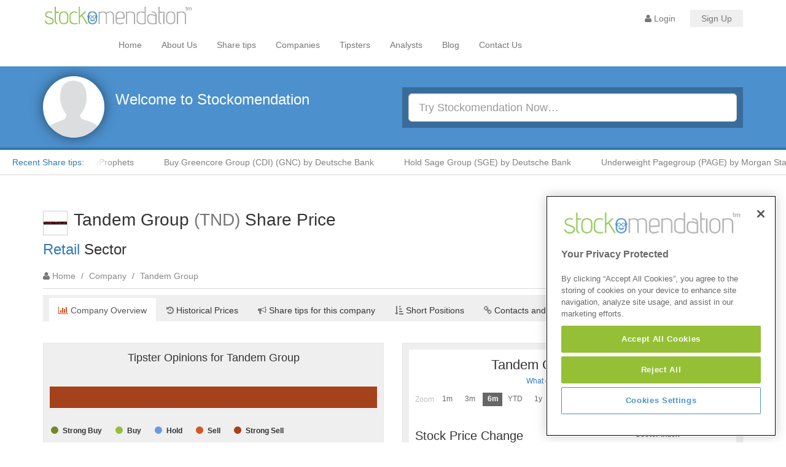

--- FILE ---
content_type: text/html; charset=UTF-8
request_url: https://www.stockomendation.com/companies/tnd-tandem-group
body_size: 11363
content:
<!DOCTYPE html>
<html lang="en">
    <head>
        
    
    <!-- Google tag (gtag.js) -->
    <script async src="https://www.googletagmanager.com/gtag/js?id=G-GJDK7Z6W9Z"></script>
    <script>
      window.dataLayer = window.dataLayer || [];
      function gtag(){dataLayer.push(arguments);}
      gtag('js', new Date());

      gtag('config', 'G-GJDK7Z6W9Z');
    </script>

    <!-- Google Tag Manager -->
    <script>(function(w,d,s,l,i){w[l]=w[l]||[];w[l].push({'gtm.start':
    new Date().getTime(),event:'gtm.js'});var f=d.getElementsByTagName(s)[0],
    j=d.createElement(s),dl=l!='dataLayer'?'&l='+l:'';j.async=true;j.src=
    'https://www.googletagmanager.com/gtm.js?id='+i+dl;f.parentNode.insertBefore(j,f);
    })(window,document,'script','dataLayer',"GTM-PTPK3NJ");</script>
    <!-- End Google Tag Manager -->
        
    <!-- Google reCaptcha -->
    <script src="https://www.google.com/recaptcha/api.js?render=6LdnQ9AUAAAAANqbHo_l9gSTB3eFnvtbhTEFUbYP"></script>

    <!-- Google Adsense -->
    <script async src="https://pagead2.googlesyndication.com/pagead/js/adsbygoogle.js?client=ca-pub-4492462419391440" crossorigin="anonymous"></script>

    <!-- Google Ad Manager -->
    <script async src="https://securepubads.g.doubleclick.net/tag/js/gpt.js"></script>
    <script>
        window.googletag = window.googletag || {
            cmd: []
        };
        googletag.cmd.push(function() {

            var topBottom =
                    googletag.sizeMapping()
                    .addSize([0, 0], [[300, 50], [300, 250]])
                    .addSize([780, 0], [[728, 90]])
                    .addSize([994, 0], [[970, 90], [970, 250],[978, 250]])
                    .build();

            var side =
                    googletag.sizeMapping()
                    .addSize([0, 0], [[300, 50], [300, 250]])
                    .addSize([994, 0], [[300, 250], [300, 600]])
                    .build();

            googletag.defineSlot('/22903178295/Stockomendation/Head', [[320, 100], [300, 250],[728, 90],[970, 90],[970, 250],[978, 250]], 'div-gpt-ad-1700034199896-0').defineSizeMapping(topBottom).addService(googletag.pubads());
            googletag.defineSlot('/22903178295/Stockomendation/Mid', [[320, 100], [300, 250],[728, 90],[970, 90],[970, 250],[978, 250]], 'div-gpt-ad-1700064916346-0').defineSizeMapping(topBottom).addService(googletag.pubads());
            googletag.defineSlot('/22903178295/Stockomendation/Side_1', [[300, 600],[300, 250]], 'div-gpt-ad-1700034663490-0').defineSizeMapping(side).addService(googletag.pubads());
            googletag.defineSlot('/22903178295/Stockomendation/Side_2', [[300, 600],[300, 250]], 'div-gpt-ad-1700034696283-0').defineSizeMapping(side).addService(googletag.pubads());
            googletag.defineSlot('/22903178295/Stockomendation/Footer', [[320, 100], [300, 250], [728, 90],[970, 90],[970, 250],[978, 250]], 'div-gpt-ad-1701181447662-0').defineSizeMapping(topBottom).addService(googletag.pubads());
            //googletag.pubads().enableSingleRequest();
            //googletag.pubads().collapseEmptyDivs();
            //googletag.enableServices();
    

            googletag.pubads().enableLazyLoad({
                // Fetch slots within 0.3 viewports.
                fetchMarginPercent: 30,
                // Render slots within 0.3 viewports.
                renderMarginPercent: 30,
                // Double the above values on mobile.
                mobileScaling: 2.0,
            });
            
            googletag.pubads().collapseEmptyDivs();
                
            googletag.enableServices();
        });
    </script>

    <!-- TrustBox script -->
    <script type="text/javascript" src="//widget.trustpilot.com/bootstrap/v5/tp.widget.bootstrap.min.js" async></script>
    <!-- End TrustBox script -->

    <!-- OneTrust Cookies Consent Notice start for stockomendation.com -->
    <script type="text/javascript" src="https://cdn-ukwest.onetrust.com/consent/3bcb599e-c30d-4337-841c-aa02832299ec/OtAutoBlock.js" ></script>
    <script src="https://cdn-ukwest.onetrust.com/scripttemplates/otSDKStub.js"  type="text/javascript" charset="UTF-8" data-domain-script="3bcb599e-c30d-4337-841c-aa02832299ec" ></script>
    <script type="text/javascript">
    function OptanonWrapper() { }
    </script>
    <!-- OneTrust Cookies Consent Notice end for stockomendation.com -->
    
    <!-- Share Buttons script -->
    <script type='text/javascript' src='https://platform-api.sharethis.com/js/sharethis.js#property=6616939dcb5fcd001ac35594&product=sop' async='async'></script>
    <!-- END Share Buttons script -->

    
    <meta charset="utf-8" />
    <title>TND Tandem Group Share Price - Stockomendation</title>

    <meta name="author" content="Stockomendation" />
    <meta name="revisit-after" content="1 days" />
    <meta name="country" content="UK" />
    <meta name="language" content="en-GB" />
    <meta name="viewport" content="width=device-width,initial-scale=1" />
    <meta name=”robots” content=”index, follow”>
    <meta name="csrf-token" content="ajvu68niu4ftuz7dGR3G23qUtpB3snbhDL3ekFRk">

    <meta content="https://www.stockomendation.com/companies/tnd-tandem-group" property="og:url"/>
    <meta content="TND Tandem Group Share Price - Stockomendation" property="og:title"/>
    <meta content="https://www.facebook.com/stockomendation" property="fb:profile_id"/>
    <meta content="en_GB" property="og:locale"/>
    <meta content="Stockomendation" property="og:site_name"/>
    <meta content="website" property="og:type"/>
    <meta content="https://www.youtube.com/channel/UCpv5T5w04G9oMLnv7N92ILw" property="og:see_also"/>
    <meta content="https://www.linkedin.com/company/stockomendation/" property="og:see_also"/>
    <meta content="https://www.facebook.com/stockomendation" property="og:see_also"/>
    <meta content="https://twitter.com/Stockomendation" property="og:see_also"/>

            
    <meta name="keywords" content="Tandem Group, TND, Tandem Group (TND) Share Price, Stock Tips, Tip Tracking, Stock Market, UK Stock Market, Investment, FTSE, LSE, London Stock Exchange, Stocks, Short Selling, stock market, Dividends, Investing"/>
    <meta name="description" content="Page dedicated to Tandem Group share price (TND). Trading on the London Stock Exchange. We currently have 25 tips listed for Tandem Group. ...Tandem Group plc is a designer, developer, distributor and retailer of sports, leisure and mobility products listed on the London Stock Exchange&#039;s Alternative Investment Market (AIM). The country of incorporation and the main country of operation is the United Kingdom."/>
    <meta content="Page dedicated to Tandem Group share price (TND). Trading on the London Stock Exchange. We currently have 25 tips listed for Tandem Group. ...Tandem Group plc is a designer, developer, distributor and retailer of sports, leisure and mobility products listed on the London Stock Exchange&#039;s Alternative Investment Market (AIM). The country of incorporation and the main country of operation is the United Kingdom." property="og:description"/>

    
    <!-- Fav Icons for Apple, PC, Android and Windows Phone - realfavicongenerator.net -->
    <link rel="apple-touch-icon" sizes="180x180" href="https://www.stockomendation.com/img/icons/apple-touch-icon.png">
    <link rel="icon" type="image/png" sizes="32x32" href="https://www.stockomendation.com/img/icons/favicon-32x32.png">
    <link rel="icon" type="image/png" sizes="16x16" href="https://www.stockomendation.com/img/icons/favicon-16x16.png">
    <link rel="manifest" href="https://www.stockomendation.com/img/icons/manifest.json">
    <link rel="mask-icon" href="https://www.stockomendation.com/img/icons/safari-pinned-tab.svg" color="#5bbad5">
    <meta name="msapplication-TileColor" content="#da532c">
    <meta name="msapplication-TileImage" content="https://www.stockomendation.com/img/icons/mstile-144x144.png">
    <meta name="theme-color" content="#ffffff">

    <link href="https://use.fontawesome.com/releases/v5.0.6/css/all.css" rel="stylesheet">
    <link rel="stylesheet" href="https://maxcdn.bootstrapcdn.com/font-awesome/4.4.0/css/font-awesome.min.css">
    <link rel="stylesheet" href="/build/css/layout-30d818d56d.css" type="text/css" media="all" />
    
    

    <script type="application/ld+json">{"@context":"http:\/\/schema.org\/","@type":"WebPage","name":"Tandem Group","description":"Tandem Group has 25 share tips tracked, see them all along with their satistics on Stockomendation.","keywords":"Tandem Group, TND, Tandem Group share tips, Tandem Group company information","dateCreated":"2017-01-11T12:00:06+00:00","dateModified":"2026-01-20T09:33:53+00:00","about":{"@type":"Corporation","tickerSymbol":"TND","name":"Tandem Group"}}</script>

            <link href="https://www.stockomendation.com" rel="canonical" />
    
    </head>

    <body>
        
        <!-- Google Tag Manager (noscript) -->
        <noscript><iframe src="https://www.googletagmanager.com/ns.html?id=GTM-PTPK3NJ"
        height="0" width="0" style="display:none;visibility:hidden"></iframe></noscript>
        <!-- End Google Tag Manager (noscript) -->
        
        <div id="wrapper">

            <!-- Cookie Consent - we might want to user this https://github.com/insites/cookieconsent/ if we can edit the code to use three buttons. -->
            <div id="cookie-notice">
                <p>We use cookies to personalise content, analyse traffic and provide adverts via a third party. For more information on how we use cookies read our <a href="https://www.stockomendation.com/about/privacy-policy#pp_cookies">cookie policy</a> in full. <br/>You can change your cookie settings at any time, but parts of our site will not function correctly without them. <a href="https://cookiesandyou.com/">Learn more about cookies</a>.</p>
                <div class="col-lg-12 text-center">
                    <ul class="list-inline">
                        <li>
                                                            <a class="btn btn-light" id="cookie-consent-disagree" /> Don't Use Cookies</a>
                                                    </li>
                        <li>
                            <a class="btn btn-success" id="cookie-consent-agree" >Allow Cookies</a>
                        </li>
                    </ul>
                </div>
            </div>
            <!-- Cookie Consent End -->
            
                        
            
            <!-- Cookie Consent - we might want to user this https://github.com/insites/cookieconsent/ if we can edit the code to use three buttons. 
            <div id="cookie-notice-button">
                <a id="cookie-consent-button" class="btn btn-dark" title="Cookie Policy Consent Menu"><span class="fa fa-arrow-up"></span> Cookies</a>
            </div>
            Cookie Consent End -->
            
            
            
<!-- Main Navbar -->
<nav class="navbar navbar-default" role="navigation" id="header-container">
    <div class="container">

        <!-- Logo and responsive button container -->
        <div class="navbar-header">
            <button type="button" class="navbar-toggle collapsed" data-toggle="collapse" data-target="#top-collapse">
                <span class="sr-only">Toggle navigation</span>
                <span class="icon-bar"></span>
                <span class="icon-bar"></span>
                <span class="icon-bar"></span>
            </button>

            <a id="logo" href="https://www.stockomendation.com" title="Go to Stockomendation">
                <h2 class="logo-text">Stockomendation</h2>
            </a>
        </div>

        <!-- Collect the nav links, forms, and other content for toggling -->
        <div class="collapse navbar-collapse" id="top-collapse">

            <ul class="nav navbar-nav navbar-right">
                                    <li class="login-link">
                        <!--<a href="#" id="cookie-login-main-pop" data-toggle="popover" data-trigger="focus" data-placement="left" title="Warning" 
                         data-content="You cannot register or log in due to your cookie policy setting. Please allow the usage of cookies in order to continue"><span class="fa fa-user nav-login"></span> Login</a>-->
                        <a href="#" class="nav-signin" data-toggle="modal" data-target="#modal-login"><span class="fa fa-user nav-login"></span> Login</a>
                    </li>

                    
                    <li class="badge">
                        <a href="https://www.stockomendation.com/register" class="nav-signup">Sign Up</a>
                    </li>
                            </ul>

                            <ul class="nav navbar-nav" id="nav-main">
                    <li class="">
                        <a title="Home" href="https://www.stockomendation.com">Home</a>
                    </li>
                    <li class="">
                        <a title="About Us" href="https://www.stockomendation.com/about/us">About Us</a>
                    </li>
                    <li class="">
                        <a title="Share tips" href="https://www.stockomendation.com/tips">Share tips</a>
                    </li>
                    <li class="">
                        <a title="Companies" href="https://www.stockomendation.com/companies">Companies</a>
                    </li>
                    <li class="">
                        <a title="Tipsters" href="https://www.stockomendation.com/tipsters">Tipsters</a>
                    </li>
                    <li class="">
                        <a title="Analysts" href="https://www.stockomendation.com/brokers">Analysts</a>
                    </li>
                    <li class="">
                        <a title="Blog" href="https://www.stockomendation.com/blog">Blog</a>
                    </li>
                    <li class="">
                        <a title="Contact Us" href="https://www.stockomendation.com/contact-us">Contact Us</a>
                    </li>
                </ul>
                            

        </div><!-- /.navbar-collapse -->
    </div><!-- /.container-fluid -->
</nav>
<!-- Top advert for all users -->
<div class="apos-top"></div>

<!-- Header container -->
<div id="top-hero">
  <div class="container">
    <div class="row">

        <!-- Welcome bar -->
        
                <div class="col-sm-6 col-md-6 col-lg-6 hidden-xs">
            <img src="https://www.stockomendation.com/img/0.png" title="Stockomendation Icon" class="img-circle avatar medium shadow pull-left">
            <h3>Welcome to Stockomendation</h3>
        </div>
        <!-- Search -->
        <div class="col-xs-12 col-sm-6">
            <div class="well well-sm black form" id="hero-search">
                <div class="form-group">
    <label for="search" class="hidden">Search</label>
    <input type="search" class="form-control input-lg" id="search-main" placeholder="Try Stockomendation Now&hellip;">

    <div id="search-results">
        <!-- default items -->
        <div id="default-items">

            <p><span class="fa fa-info-circle"></span> Search for Companies, Tipsters or Sources&hellip; <span class="pull-right fa fa-times fa-lg" id="search-box-close"></span></p>

            <!-- Hidden for now
            <h3>Popular UK Tip Sources</h3>

            <ul class="row list-unstyled">
                        <li class="col-md-6">
                <span class="fa fa-link"></span>
                <a href="https://www.stockomendation.com/publications/the-motley-fool" title="The Motley Fool">The Motley Fool</a>
            </li>
                        <li class="col-md-6">
                <span class="fa fa-link"></span>
                <a href="https://www.stockomendation.com/publications/share-prophets" title="ShareProphets">ShareProphets</a>
            </li>
                        <li class="col-md-6">
                <span class="fa fa-link"></span>
                <a href="https://www.stockomendation.com/publications/the-times" title="The Times - Tempus">The Times - Tempus</a>
            </li>
                        <li class="col-md-6">
                <span class="fa fa-link"></span>
                <a href="https://www.stockomendation.com/publications/the-telegraph-questor" title="The Telegraph - Questor">The Telegraph - Questor</a>
            </li>
                        <li class="col-md-6">
                <span class="fa fa-link"></span>
                <a href="https://www.stockomendation.com/publications/the-share-centre" title="The Share Centre">The Share Centre</a>
            </li>
                        <li class="col-md-6">
                <span class="fa fa-link"></span>
                <a href="https://www.stockomendation.com/publications/hot-stock-rockets" title="Hot Stock Rockets">Hot Stock Rockets</a>
            </li>
                        <li class="col-md-6">
                <span class="fa fa-link"></span>
                <a href="https://www.stockomendation.com/publications/n50" title="N50">N50</a>
            </li>
                        <li class="col-md-6">
                <span class="fa fa-link"></span>
                <a href="https://www.stockomendation.com/publications/investomania" title="Investomania">Investomania</a>
            </li>
                        </ul>
            -->

            <h3>Companies</h3>
            <p>
                <a href="https://www.stockomendation.com/companies" title="View companies">View all companies&hellip;</a>
            </p>
            <h3>Tipsters</h3>
            <p>
                <a href="https://www.stockomendation.com/tipsters" title="View tipsters">View all tipsters&hellip;</a>
            </p>
            <h3>Brokers</h3>
            <p>
                <a href="https://www.stockomendation.com/tipsters" title="View tipsters">View all brokers&hellip;</a>
            </p>
            <h3>Sources</h3>
            <p>
                <a href="https://www.stockomendation.com/publications" title="View sources">View all sources&hellip;</a>
            </p>
            <h3>Or view the latest share tips</h3>
            <p>
                <a href="https://www.stockomendation.com/tips" title="Go to share tips">View latest share tips&hellip;</a>
            </p>

        </div>
        <!-- Search results -->
        <div id="results">
            <h3>Company Results <span class="badge" id="company-count"></span></h3>
            <ul id="company-results" class="list-unstyled"></ul>

            <h3>Tipster results <span class="badge" id="tipster-count"></span></h3>
            <ul id="tipster-results" class="list-unstyled"></ul>

            <h3>Broker results <span class="badge" id="broker-count"></span></h3>
            <ul id="broker-results" class="list-unstyled"></ul>
            
            <h3>Sources results <span class="badge" id="publication-count"></span></h3>
            <ul id="publication-results" class="list-unstyled"></ul>
            
            <h3>Fund Manager results <span class="badge" id="short-holders-count"></span></h3>
            <ul id="short-holders-results" class="list-unstyled"></ul>

            <h3>Tips from these results <span class="badge" id="tip-count"></span></h3>
            <ul id="tip-results" class="list-unstyled"></ul>
        </div>
    </div>
</div>
            </div>  
        </div>
        
    </div>
</div>
</div>


<div id="stockoTicker"> 
    <a id="tickerLabel" class="hidden-xs" href="https://www.stockomendation.com/tips">Recent Share tips:</a>
    <ul id="tickerItems">
                <li>
            <a href="https://www.stockomendation.com/tips/19-jan-26-steve-moore-shareprophets-sell-dis-distil"
            data-start-date="2026-01-19 09:50:00"
            title="Published 1 hour ago">
            Sell Distil (DIS) by Steve Moore in ShareProphets
                        </a>
        </li>
                <li>
            <a href="https://www.stockomendation.com/tips/20-jan-26-deutsche-bank-buy-gnc-greencore-group-cdi"
            data-start-date="2026-01-20 07:44:00"
            title="Published 3 hours ago">
            Buy Greencore Group (CDI) (GNC) by Deutsche Bank
                        </a>
        </li>
                <li>
            <a href="https://www.stockomendation.com/tips/20-jan-26-deutsche-bank-hold-sge-sage-group"
            data-start-date="2026-01-20 07:35:00"
            title="Published 3 hours ago">
            Hold Sage Group (SGE) by Deutsche Bank
                        </a>
        </li>
                <li>
            <a href="https://www.stockomendation.com/tips/20-jan-26-morgan-stanley-underweight-page-pagegroup"
            data-start-date="2026-01-20 06:32:00"
            title="Published 4 hours ago">
            Underweight Pagegroup (PAGE) by Morgan Stanley
                        </a>
        </li>
                <li>
            <a href="https://www.stockomendation.com/tips/20-jan-26-morgan-stanley-underweight-has-hays"
            data-start-date="2026-01-20 06:32:00"
            title="Published 4 hours ago">
            Underweight Hays (HAS) by Morgan Stanley
                        </a>
        </li>
                <li>
            <a href="https://www.stockomendation.com/tips/20-jan-26-citi-neutral-emg-man-group"
            data-start-date="2026-01-20 06:08:00"
            title="Published 4 hours ago">
            Neutral Man Group (EMG) by Citi
                        </a>
        </li>
                <li>
            <a href="https://www.stockomendation.com/tips/20-jan-26-citi-neutral-abdn-abrdn"
            data-start-date="2026-01-20 06:08:00"
            title="Published 4 hours ago">
            Neutral Abrdn (ABDN) by Citi
                        </a>
        </li>
                <li>
            <a href="https://www.stockomendation.com/tips/20-jan-26-rbc-capital-outperform-htg-hunting"
            data-start-date="2026-01-20 05:47:00"
            title="Published 5 hours ago">
            Outperform Hunting (HTG) by RBC Capital
                        </a>
        </li>
                <li>
            <a href="https://www.stockomendation.com/tips/20-jan-26-berenberg-hold-smwh-wh-smith"
            data-start-date="2026-01-20 05:40:00"
            title="Published 5 hours ago">
            Hold WH Smith (SMWH) by Berenberg
                        </a>
        </li>
                <li>
            <a href="https://www.stockomendation.com/tips/20-jan-26-berenberg-buy-gym-the-gym-group"
            data-start-date="2026-01-20 05:39:00"
            title="Published 5 hours ago">
            Buy The Gym Group (GYM) by Berenberg
                        </a>
        </li>
                <li>
            <a href="https://www.stockomendation.com/tips/20-jan-26-berenberg-hold-wtb-whitbread"
            data-start-date="2026-01-20 05:38:00"
            title="Published 5 hours ago">
            Hold Whitbread (WTB) by Berenberg
                        </a>
        </li>
                <li>
            <a href="https://www.stockomendation.com/tips/20-jan-26-berenberg-buy-fltr-flutter-entertainment-di"
            data-start-date="2026-01-20 05:36:00"
            title="Published 5 hours ago">
            Buy Flutter Entertainment (DI) (FLTR) by Berenberg
                        </a>
        </li>
                <li>
            <a href="https://www.stockomendation.com/tips/20-jan-26-jefferies-buy-emg-man-group"
            data-start-date="2026-01-20 04:44:00"
            title="Published 6 hours ago">
            Buy Man Group (EMG) by Jefferies
                        </a>
        </li>
                <li>
            <a href="https://www.stockomendation.com/tips/20-jan-26-jp-morgan-overweight-nwg-natwest-group"
            data-start-date="2026-01-20 04:42:00"
            title="Published 6 hours ago">
            Overweight NATWEST GROUP (NWG) by JP Morgan
                        </a>
        </li>
                <li>
            <a href="https://www.stockomendation.com/tips/20-jan-26-jp-morgan-neutral-lloy-lloyds-banking-group"
            data-start-date="2026-01-20 04:42:00"
            title="Published 6 hours ago">
            Neutral Lloyds Banking Group (LLOY) by JP Morgan
                        </a>
        </li>
                <li>
            <a href="https://www.stockomendation.com/tips/20-jan-26-jp-morgan-overweight-barc-barclays"
            data-start-date="2026-01-20 04:41:00"
            title="Published 6 hours ago">
            Overweight Barclays (BARC) by JP Morgan
                        </a>
        </li>
                <li>
            <a href="https://www.stockomendation.com/tips/19-jan-26-guy-taylor-the-times-tempus-hold-dnlm-dunelm-group"
            data-start-date="2026-01-19 19:00:00"
            title="Published 16 hours ago">
            Hold Dunelm Group (DNLM) by Guy Taylor in The Times - Tempus
                        </a>
        </li>
                <li>
            <a href="https://www.stockomendation.com/tips/19-jan-26-berenberg-buy-acg-acg-metals-limited-cls-a-npv-di"
            data-start-date="2026-01-19 17:15:00"
            title="Published 17 hours ago">
            Buy Acg Metals Limited  Cls A Npv (DI) (ACG) by Berenberg
                        </a>
        </li>
                <li>
            <a href="https://www.stockomendation.com/tips/19-jan-26-canaccord-genuity-buy-acg-acg-metals-limited-cls-a-npv-di"
            data-start-date="2026-01-19 17:15:00"
            title="Published 17 hours ago">
            Buy Acg Metals Limited  Cls A Npv (DI) (ACG) by Canaccord Genuity
                        </a>
        </li>
                <li>
            <a href="https://www.stockomendation.com/tips/19-jan-26-shore-capital-buy-xpp-xp-power-ltd-di"
            data-start-date="2026-01-19 17:15:00"
            title="Published 17 hours ago">
            Buy XP Power Ltd. (DI) (XPP) by Shore Capital
                        </a>
        </li>
            </ul>
</div>


<div class="container">

    
    
    <div class="row company_show_page">

        <div class="col-xs-12">
    <div class="company_title">
        <h1>
            <div id="company-logo" style="margin-top:0px !important; border:1px solid #ccc;"> 
   <img src="https://www.stockomendation.com/storage/company/logos/tnd-tandem-group.jpg"> 
</div>

 
            Tandem Group <span class="text-muted">(TND)</span> Share Price 
                    </h1>
                    <h3><a href="https://www.stockomendation.com/sectors/retail" title=" Retail" >Retail</a> Sector</h3>
            </div>
</div>

<div class="col-xs-12 company_buttons">

    <ul class="list-inline pull-right">
        <li>
                                     </li>
                    </ul>

    <ol class="breadcrumb-text list-inline">
    <li><span class="fa fa-user text-muted"></span>  <a href="https://www.stockomendation.com">Home</a></li> 
        /
    <li>    
                Company
            </li>
        /
    <li>    
                Tandem Group
            </li>
    </ol>
    
    <div class="clear"></div>
    
    <div class="breadcrumb-bottom"></div>
    
</div>


        <div class="col-xs-12">
            <ul class="nav nav-tabs">
    <li class="active">
        <a href="https://www.stockomendation.com/companies/tnd-tandem-group" title="Tandem Group Company Overview">
            <span class="text-muted fa fa-bar-chart"></span> Company Overview
        </a>
    </li>
    <li class="">
        <a href="https://www.stockomendation.com/companies/tnd-tandem-group/historical-data" title="Tandem Group Historical Price Data">
            <span class="text-muted fa fa-history"></span> Historical Prices
        </a>
    </li>
    <li class="">
        <a href="https://www.stockomendation.com/companies/tnd-tandem-group/stock-tips" title="Tandem Group Share tips">
            <span class="text-muted fa fa-bullhorn"></span> Share tips for this company
        </a>
    </li>
    <li class="">
        <a href="https://www.stockomendation.com/companies/tnd-tandem-group/short-positions" title="Tandem Group Short Positions">
            <span class="text-muted fa fa-sort-amount-asc"></span> Short Positions
        </a>
    </li>
    <li class="">
        <a href="https://www.stockomendation.com/companies/tnd-tandem-group/contacts" title="Tandem Group Contacts and web links">
            <span class="text-muted fa fa-link"></span> Contacts and web links
        </a>
    </li>
    <li class="">
        <a href="https://www.stockomendation.com/companies/tnd-tandem-group/officers" title="Tandem Group Officers and Directors">
            <span class="text-muted fa fa-university"></span> Officers and Directors
        </a>
    </li>
</ul>
        </div>

        <div class="clear"></div>
        
        <!--
        <div class="col-xs-12 dash-stats">
            
        </div>
        -->

        <div class="clear"></div>
        
        <br>
        
        <div class="col-xs-12 col-md-12 col-lg-6 responsive_large_hidden">

            <div class="text-center col-xs-12 first last">
                <div class="grey-container company-summary text-center">
                    <!-- Chart for company consensus -->
                    <div id="company_consensus" data-slug="tnd-tandem-group" style="min-width: 310px; max-width: 1400px; height: 175px; margin: 0 auto">
                        <div style="text-align: center; height: 120px;">
                            <i class="fa fa-spinner fa-spin fa-3x fa-fw" style="display: inline-block; margin-top: 40px;"></i> 
                        </div>
                    </div>
                    <p class="text-center"><small>NOTE: This is based on <span>25</span> open tips for Tandem Group (TND)</small></p>   
                </div>
            </div>

            <br/>

            <div class="text-center col-xs-12 col-sm-6 first">
                <div class="grey-container company-summary">
                    <div style="min-height:36px;"><small>Tandem Group (TND)<br>Latest Quote Price <a title="The most recent share price for the company" target='_blank'><i class="fa fa-info-circle" style='color:black;'></i></a></small></div>
                    <p class="large_number">
                        175.67p
                    </p>
                </div>
            </div>

            <div class="text-center col-xs-12 col-sm-6 last">
                <div class="grey-container company-summary">
                    <div style="min-height:36px;"><small>Tandem Group (TND)<br>Price Change (&percnt;) <a title="The percentage change in price relative to the previous day’s close" target='_blank'><i class="fa fa-info-circle" style='color:black;'></i></a></small></div>
                    <p class="large_number green">1.25%    
                        <span class="fa fa-arrow-up green" aria-hidden="true"></span>
                    </p>
                </div>
            </div>

            <br/>
            
            <table class="stockoTableSimple company-summary-table">
                <tr>
                    <td style="border-right:1px solid #cccccc;"><span class="company-summary-title">Latest Bid :</span>
                        167.00p
                    </td>
                    <td><span class="company-summary-title">Latest Ask :</span> 
                        180.00p
                    </td>
                </tr>
                <tr>
                    <td style="border-right:1px solid #cccccc;"><span class="company-summary-title">High Today :</span> 
                        175.67p
                    </td>
                    <td><span class="company-summary-title">Low Today :</span> 
                        167.62p
                    </td>
                </tr>
                <tr>
                    <td style="border-right:1px solid #cccccc;"><span class="company-summary-title">This Years High :</span> 
                        218.00p
                    </td>
                    <td><span class="company-summary-title">This Years Low :</span> 
                        157.50p
                    </td>
                </tr>
                <tr>
                    <td style="border-right:1px solid #cccccc;"><span class="company-summary-title">Volume :</span> 
                        300
                    </td>
                    <td><span class="company-summary-title">MKT Cap :</span> 
                        &pound;9M
                    </td>
                </tr>
                <tr>
                    <td style="border-right:1px solid #cccccc;"><span class="company-summary-title">Trading Velocity :</span> 
                                                    <a class="badge trade" href="/account/subscriptions" title="Please click here to upgrade to Premium to view this information">Premium Only </a>
                                            </td>
                    <td><span class="company-summary-title">Activity Score :</span> 
                                                    <a class="badge trade" href="/account/subscriptions" title="Please click here to upgrade to Premium to view this information">Premium Only </a>
                                            </td>
                </tr>
                <tr>
                    <td style="border-right:1px solid #cccccc;"><span class="company-summary-title">Consensus Score :</span> 
                                                    <a class="badge trade" href="/account/subscriptions" title="Please click here to upgrade to Premium to view this information">Premium Only </a>
                                            </td>
                    <td><span class="company-summary-title">Momentum Score :</span> 
                                                    <a class="badge trade" href="/account/subscriptions" title="Please click here to upgrade to Premium to view this information">Premium Only </a>
                                            </td>
                </tr>
                <!--<tr>
                    <td style="border-right:1px solid #cccccc;">Last Close : p</td>
                    <td></td>
                </tr>-->
            </table>
            
            <!-- Ad block removed as we dont currently server video
            <br/>

            <div class="text-center">
                <div class="apos-midboard-1"></div>
                <div class="clear"></div>
            </div>-->
            
                        
            <br/>
            
                        <div class="grey-container">
                <h4>Tandem Group (TND) Overview</h4>
                Tandem Group plc is a designer, developer, distributor and retailer of sports, leisure and mobility products listed on the London Stock Exchange's Alternative Investment Market (AIM). The country of incorporation and the main country of operation is the United Kingdom.
                <!--<p class="ai_note">NOTE: This description is in part generated by ChatGPT and not an endorsement by or the opinion of Stockomendation Ltd.</p>-->
            </div>
               
            
            <br/>
            
                        <div id="tips" class="company-tips-table">
                <h4>Tandem Group (TND) Latest Tips</h4>
                <table class="stockoTable company-tips-mini-table">
                    <thead>
                        <tr>
                            <th>Type</th>
                            <th>Tipster</th>
                            <th>SectorScore</th>
                            <th>Start date</th>
                            <th>Performance</th>
                        </tr>
                    </thead>
                    <tbody>
                                                <tr>
                            <td>
                                Watch
                            </td>
                            <td><a href="https://www.stockomendation.com/tipsters/steve-moore" title="Steve Moore" >Steve Moore</a></td>
                            <td class="stockoscore-small">
                                                                    <a class="badge trade" href="/account/subscriptions" title="Please click here to upgrade to Premium to view this information">Premium Only </a>
                                                            </td>
                            <td>
                                <span class="ninja">2025-09-26 16:20:00</span>
                                26/09/2025
                            </td>
                            <td>
                                <span class="grey"><span title="The performance of this tip is not tracked">&ndash;</span></span>
                            </td>
                        </tr>
                                                <tr>
                            <td>
                                Watch
                            </td>
                            <td><a href="https://www.stockomendation.com/tipsters/steve-moore" title="Steve Moore" >Steve Moore</a></td>
                            <td class="stockoscore-small">
                                                                    <a class="badge trade" href="/account/subscriptions" title="Please click here to upgrade to Premium to view this information">Premium Only </a>
                                                            </td>
                            <td>
                                <span class="ninja">2025-03-24 16:00:00</span>
                                24/03/2025
                            </td>
                            <td>
                                <span class="grey"><span title="The performance of this tip is not tracked">&ndash;</span></span>
                            </td>
                        </tr>
                                                <tr>
                            <td>
                                Avoid
                            </td>
                            <td><a href="https://www.stockomendation.com/tipsters/steve-moore" title="Steve Moore" >Steve Moore</a></td>
                            <td class="stockoscore-small">
                                                                    <a class="badge trade" href="/account/subscriptions" title="Please click here to upgrade to Premium to view this information">Premium Only </a>
                                                            </td>
                            <td>
                                <span class="ninja">2024-09-19 13:40:00</span>
                                19/09/2024
                            </td>
                            <td>
                                <span class="tan">-16.13&#37;</span>
                            </td>
                        </tr>
                                                <tr>
                            <td>
                                Avoid
                            </td>
                            <td><a href="https://www.stockomendation.com/tipsters/steve-moore" title="Steve Moore" >Steve Moore</a></td>
                            <td class="stockoscore-small">
                                                                    <a class="badge trade" href="/account/subscriptions" title="Please click here to upgrade to Premium to view this information">Premium Only </a>
                                                            </td>
                            <td>
                                <span class="ninja">2024-06-26 11:30:00</span>
                                26/06/2024
                            </td>
                            <td>
                                <span class="tan">-20.00&#37;</span>
                            </td>
                        </tr>
                                                <tr>
                            <td>
                                Avoid
                            </td>
                            <td><a href="https://www.stockomendation.com/tipsters/steve-moore" title="Steve Moore" >Steve Moore</a></td>
                            <td class="stockoscore-small">
                                                                    <a class="badge trade" href="/account/subscriptions" title="Please click here to upgrade to Premium to view this information">Premium Only </a>
                                                            </td>
                            <td>
                                <span class="ninja">2024-03-25 13:20:00</span>
                                25/03/2024
                            </td>
                            <td>
                                <span class="green">5.26&#37;</span>
                            </td>
                        </tr>
                                            </tbody>
                </table>
            </div>
            
            <br/>
            
                    </div>
        
        <div class="col-xs-12 col-md-12 col-lg-6">
            <div class="grey-container">
                <div class="chart-title" style="background-color: white;text-align:center;display:none;">
                    <h2 style="margin-bottom:0px;font-size:22px;padding-top:10px;margin-top:0px;">Tandem Group Data Charts 
                        <a href="https://www.stockomendation.com/companies/chart-faq" title="To find out more about the data in this chart, click here" target='_blank'>
                            <!--<i class="fa fa-info-circle" style='color:black;'></i>-->
                        </a>
                    </h2>
                    <a style="font-size: 12px;padding-top: 5px;" href="https://www.stockomendation.com/companies/chart-faq" title="To find out more about the data in this chart, click here" target='_blank'>What does this chart mean?</a>
                </div>
                                    <div id="company-stock-chart-free" data-slug="tnd-tandem-group">
                        <div style="text-align: center; height: 500px;">
                            <i class="fa fa-spinner fa-spin fa-3x fa-fw" style="display: inline-block; margin-top: 100px;"></i> 
                        </div>
                    </div>
                    <div>
                        <div class="premium-content" style="background-color:white;margin-top:60px;">
                            <h4 class="premium-content-information">Premium Content <i class="fas fa-info-circle"></i></h4>
                            <h4 class="text-center">You are missing Premium Content from this chart</h4>
                                                            <p class="text-center">Please <a href="https://www.stockomendation.com/login" title="Log In" >Log In</a> to a premium account or <a href="https://www.stockomendation.com/register" title="Sign Up" >Sign Up</a> today to view premium content.</p>
                                                    </div>
                    </div>
                            </div>

            <br/>

            <h4>Tandem Group (TND) Active Short Positions</h4>
            <table class="stockoTable">
                <thead>
                    <tr>
                        <th>Fund Manager</th>
                        <th>Position</th>
                        <th>Date</th>
                    </tr>
                </thead>
                <tbody>
                    
                                            <tr class="summary">
                            <td class="no-results text-center" colspan="5">
                                No active short positions
                            </td>
                        </tr>
                                    </tbody>
            </table>
            <p><a href="https://www.stockomendation.com/companies/tnd-tandem-group/short-positions">See more short positions...</a></p>
        </div>
        
        <div class="clear"></div>
        
        <br>
        
        <div class="col-xs-12 col-md-12 col-lg-6 responsive_large_only">
            
            <table class="stockoTableSimple company-summary-table">
                <tr>
                    <td style="border-right:1px solid #cccccc;"><span class="company-summary-title">Latest Bid :</span>
                        167.00p
                    </td>
                    <td><span class="company-summary-title">Latest Ask :</span>
                        180.00p
                    </td>
                </tr>
                <tr>
                    <td style="border-right:1px solid #cccccc;"><span class="company-summary-title">High Today :</span>
                        175.67p
                    </td>
                    <td><span class="company-summary-title">Low Today :</span> 
                        167.62p
                    </td>
                </tr>
                <tr>
                    <td style="border-right:1px solid #cccccc;"><span class="company-summary-title">This Years High :</span> 
                        218.00p
                    </td>
                    <td><span class="company-summary-title">This Years Low :</span> 
                        157.50p
                    </td>
                </tr>
                <tr>
                    <td style="border-right:1px solid #cccccc;"><span class="company-summary-title">Volume :</span> 
                        300
                    </td>
                    <td><span class="company-summary-title">MKT Cap :</span> 
                        &pound;9M
                    </td>
                </tr>
                <!--<tr>
                    <td style="border-right:1px solid #cccccc;">Last Close : p</td>
                    <td></td>
                </tr>-->
            </table>

                        <div class="grey-container">
                <h4>Tandem Group Overview</h4>
                Tandem Group plc is a designer, developer, distributor and retailer of sports, leisure and mobility products listed on the London Stock Exchange's Alternative Investment Market (AIM). The country of incorporation and the main country of operation is the United Kingdom.
                <p class="ai_note">NOTE: This description is in part generated by ChatGPT and not an endorsement by or the opinion of Stockomendation Ltd.</p>
            </div>
               
            
            <br/>
            
                        <div id="tips" class="company-tips-table">
                <h4>Latest Tandem Group Tips</h4>
                <table class="stockoTable company-tips-mini-table">
                    <thead>
                        <tr>
                            <th>Type</th>
                            <th>Tipster</th>
                            <th>SectorScore</th>
                            <th>Start date</th>
                            <th>Performance</th>
                        </tr>
                    </thead>
                    <tbody>
                                                <tr>
                            <td>
                                Watch
                            </td>
                            <td><a href="https://www.stockomendation.com/tipsters/steve-moore" title="Steve Moore" >Steve Moore</a></td>
                            <td class="stockoscore-small">
                                                                    <a class="badge trade" href="/account/subscriptions" title="Please click here to upgrade to Premium to view this information">Premium Only </a>
                                                            </td>
                            <td>
                                <span class="ninja">2025-09-26 16:20:00</span>
                                26/09/2025
                            </td>
                            <td>
                                <span class="grey"><span title="The performance of this tip is not tracked">&ndash;</span></span>
                            </td>
                        </tr>
                                                <tr>
                            <td>
                                Watch
                            </td>
                            <td><a href="https://www.stockomendation.com/tipsters/steve-moore" title="Steve Moore" >Steve Moore</a></td>
                            <td class="stockoscore-small">
                                                                    <a class="badge trade" href="/account/subscriptions" title="Please click here to upgrade to Premium to view this information">Premium Only </a>
                                                            </td>
                            <td>
                                <span class="ninja">2025-03-24 16:00:00</span>
                                24/03/2025
                            </td>
                            <td>
                                <span class="grey"><span title="The performance of this tip is not tracked">&ndash;</span></span>
                            </td>
                        </tr>
                                                <tr>
                            <td>
                                Avoid
                            </td>
                            <td><a href="https://www.stockomendation.com/tipsters/steve-moore" title="Steve Moore" >Steve Moore</a></td>
                            <td class="stockoscore-small">
                                                                    <a class="badge trade" href="/account/subscriptions" title="Please click here to upgrade to Premium to view this information">Premium Only </a>
                                                            </td>
                            <td>
                                <span class="ninja">2024-09-19 13:40:00</span>
                                19/09/2024
                            </td>
                            <td>
                                <span class="tan">-16.13&#37;</span>
                            </td>
                        </tr>
                                                <tr>
                            <td>
                                Avoid
                            </td>
                            <td><a href="https://www.stockomendation.com/tipsters/steve-moore" title="Steve Moore" >Steve Moore</a></td>
                            <td class="stockoscore-small">
                                                                    <a class="badge trade" href="/account/subscriptions" title="Please click here to upgrade to Premium to view this information">Premium Only </a>
                                                            </td>
                            <td>
                                <span class="ninja">2024-06-26 11:30:00</span>
                                26/06/2024
                            </td>
                            <td>
                                <span class="tan">-20.00&#37;</span>
                            </td>
                        </tr>
                                                <tr>
                            <td>
                                Avoid
                            </td>
                            <td><a href="https://www.stockomendation.com/tipsters/steve-moore" title="Steve Moore" >Steve Moore</a></td>
                            <td class="stockoscore-small">
                                                                    <a class="badge trade" href="/account/subscriptions" title="Please click here to upgrade to Premium to view this information">Premium Only </a>
                                                            </td>
                            <td>
                                <span class="ninja">2024-03-25 13:20:00</span>
                                25/03/2024
                            </td>
                            <td>
                                <span class="green">5.26&#37;</span>
                            </td>
                        </tr>
                                            </tbody>
                </table>
            </div>
             
            
                        
            <br/>
            
                    </div>
    </div>
</div>

<!-- Ad Block Start -->

    <div class="text-center">
        <div class="apos-bottom"></div>
        <div class="clear"></div>
    </div>

<!-- Ad Block End -->

<!-- Footer -->
</div>
        


        <footer id="mainFooter">
            <div class="container">

                <div id="note">
                    <p>Disclaimer: Stockomendation Ltd does not make any share tips, recommendations nor give investment advice in any form. Neither does Stockomendation Ltd recommend that you act on any of the Stock Tips, Recommendations or information that may be posted on its website, that you view are emailed or review on social media about companies, stock pickers or stock tips and recommendations that you follow in your watchlist or view as part of the Service without firstly undertaking your own detailed investment research and after taking independent advice from a qualified and regulated FCA financial professional.</p>
                </div>

                <!-- TrustBox widget - Review Collector 
                <div class="trustpilot-widget" data-locale="en-GB" data-template-id="56278e9abfbbba0bdcd568bc" data-businessunit-id="60ae703fb08efa00019676bc" data-style-height="52px" data-style-width="100%">
                  <a href="https://uk.trustpilot.com/review/stockomendation.com" target="_blank" rel="noopener">Trustpilot</a>
                </div>
                <br/>
                End TrustBox widget -->

                <nav class="">
                    <ul>
                        <li>
                           <div class="disclaimer">
                                <div class="disclaimerLink">Disclaimer
                                    <div class="disclaimerText">Stockomendation Ltd does not make share tips, recommendations or give investment advice in any form. Nor does Stockomendation Ltd recommend that you act on any of the Trading Signals, Stock Tips or Recommendations that may be posted on its website, that you view or are sent as part of the Service without firstly undertaking your own detailed investment research and after taking independent advice from a qualified and regulated financial professional. The Short Information is based on data sourced wholly from the FCA's daily short positions report. The short data on this website is provided for information only. We don't provide any warranty as to the accuracy of this information. The Stockomendation website, emails, alerts and services are only provided for general information and are not intended to cater for your particular requirements; and are not intended to be relied upon by you in making or not making any investment decisions. Stockomendation Ltd undertakes its best endeavours to make sure that all information is as accurate as it can be at the time of publication, however errors can and do sometimes occur. The price of shares are investments and the income derived from them can go down as well as up, and investors may not get back the amount they invested. Past performance cannot be wholly relied upon as a guide to future performance.<!--<img src="https://www.stockomendation.com/img/campaigns/landing/uparrow.png" class="downarrow"> --></div>
                                </div>
                            </div>
                        </li>
                        <li><a href="https://www.stockomendation.com" title="Home">Home</a></li>
                        <li><a href="https://www.stockomendation.com/about/us" title="About Us">About Us</a></li>
                        <li><a href="https://www.stockomendation.com/about/terms-and-conditions" target="_blank" title="Terms &amp; Conditions">Terms &amp; Conditions</a></li>
                        <li><a href="https://www.stockomendation.com/about/acceptable-use-policy" target="_blank" title="Acceptable Use Policy">Acceptable Use</a></li>
                        <li><a href="https://www.stockomendation.com/about/privacy-policy" target="_blank" title="Privacy Policy">Privacy Policy</a></li>
                        <li><a href="https://www.stockomendation.com/about/privacy-policy#pp_cookies" target="_blank" title="Cookie Policy">Cookie Policy</a></li>
                        <li><a href="https://www.stockomendation.com/contact-us" title="Contact Us">Contact Us</a></li>
                        <li>Copyright 2012 - 2026 &copy; Stockomendation Ltd, Company Registration Number: 8190467.</li>
                        <li>This site is protected by reCAPTCHA and the Google. <a href="https://policies.google.com/privacy">Privacy Policy</a> and <a href="https://policies.google.com/terms">Terms of Service</a> apply.</li>
                    </ul>
                </nav>

                <hr/>

                <div class="partners">
                    <p>Data Partners and Alliances</p>
                    <ul>
                        <li>
                            <a href="http://www.digitallook.com/" target="_blank"><img src="https://www.stockomendation.com/img/partners/DL-LOGO.png" alt="Digital Look" /></a>
                        </li>
                        <li>
                            <a href="http://corporate.webfg.com/" target="_blank"><img src="https://www.stockomendation.com/img/partners/webfg.png" alt="WWEB Financial Group" /></a>
                        </li>
                        <li>
                            <a href="https://www.diyinvestor.net/" target="_blank"><img src="https://www.stockomendation.com/img/partners/DIY-LOGO.png" alt="DIY Investor" /></a>
                        </li>
                    </ul>

                </div>
            </div>

        </footer>

                    <div id="modal-login" class="modal fade" tabindex="-1" role="dialog">
    <div class="modal-dialog">
        <div class="modal-content">
            <div class="modal-header">
                <button type="button" class="close" data-dismiss="modal" aria-label="Close"><span aria-hidden="true">&times;</span></button>
                <h4 class="modal-title">Log in to Stockomendation</h4>
            </div>
            <div class="modal-body">
                <div class="row">
                    <div class="col-lg-8 col-lg-offset-2">
                        <form method="POST" action="https://www.stockomendation.com/login" accept-charset="UTF-8" role="form" id="account-login"><input name="_token" type="hidden" value="ajvu68niu4ftuz7dGR3G23qUtpB3snbhDL3ekFRk">

<div class="form-group">
    <label for="email" class="control-label">E-Mail Address</label>
    <input class="form-control" placeholder="Email address" name="email" type="email">
    </div>

<div class="form-group">
    <label for="password" class="control-label">Password</label>
    <input class="form-control" placeholder="Password" name="password" type="password" value="">
    </div>

<div class="form-group">
    <div class="checkbox">
        <label>
            <input name="remember" type="checkbox" value="1"> Remember Me | <a href="https://www.stockomendation.com/password/reset">Forgot Your Password?</a>
        </label>
    </div>
</div>

<div class="form-group">
    <!--<div id="cookie-login-pop" data-toggle="popover" data-trigger="focus" data-placement="left" title="Warning" 
                     data-content="You cannot register or log in due to your cookie policy setting. Please allow the usage of cookies in order to continue"></div>-->
    <input class="btn btn-primary btn-block login-button" type="submit" value="Log In">
</div>

</form>
<div class="feature_cta">
    <p class="text-center">
        Not a member yet? <a href="https://www.stockomendation.com/register" target="_blank">Join Free Today</a>
    </p>
</div>                    </div>
                </div>
                
            </div>
            <div id="modal-note">
                <p>Disclaimer: Stockomendation Ltd does not make any share tips, recommendations nor give investment advice in any form. Neither does Stockomendation Ltd recommend that you act on any of the Stock Tips, Recommendations or information that may be posted on its website, that you view are emailed or review on social media about companies, stock pickers or stock tips and recommendations that you follow in your watchlist or view as part of the Service without firstly undertaking your own detailed investment research and after taking independent advice from a qualified and regulated FCA financial professional.</p>
            </div>
            <div class="modal-footer"></div>
        </div>
    </div>
</div>
                
        
        <script type="text/javascript" src="/build/js/app-c537f7e6ff.js"></script>
        
        <script>
    (function(i,s,o,g,r,a,m){i['GoogleAnalyticsObject']=r;i[r]=i[r]||function(){
    (i[r].q=i[r].q||[]).push(arguments)},i[r].l=1*new Date();a=s.createElement(o),
    m=s.getElementsByTagName(o)[0];a.async=1;a.src=g;m.parentNode.insertBefore(a,m)
    })(window,document,'script','//www.google-analytics.com/analytics.js','ga');

    ga('create', 'UA-48881064-1', 'auto');
        ga('send', 'pageview');
</script>    </body>
</html>


--- FILE ---
content_type: text/html; charset=utf-8
request_url: https://www.google.com/recaptcha/api2/anchor?ar=1&k=6LdnQ9AUAAAAANqbHo_l9gSTB3eFnvtbhTEFUbYP&co=aHR0cHM6Ly93d3cuc3RvY2tvbWVuZGF0aW9uLmNvbTo0NDM.&hl=en&v=PoyoqOPhxBO7pBk68S4YbpHZ&size=invisible&anchor-ms=20000&execute-ms=30000&cb=p0pwdeqsn41y
body_size: 48631
content:
<!DOCTYPE HTML><html dir="ltr" lang="en"><head><meta http-equiv="Content-Type" content="text/html; charset=UTF-8">
<meta http-equiv="X-UA-Compatible" content="IE=edge">
<title>reCAPTCHA</title>
<style type="text/css">
/* cyrillic-ext */
@font-face {
  font-family: 'Roboto';
  font-style: normal;
  font-weight: 400;
  font-stretch: 100%;
  src: url(//fonts.gstatic.com/s/roboto/v48/KFO7CnqEu92Fr1ME7kSn66aGLdTylUAMa3GUBHMdazTgWw.woff2) format('woff2');
  unicode-range: U+0460-052F, U+1C80-1C8A, U+20B4, U+2DE0-2DFF, U+A640-A69F, U+FE2E-FE2F;
}
/* cyrillic */
@font-face {
  font-family: 'Roboto';
  font-style: normal;
  font-weight: 400;
  font-stretch: 100%;
  src: url(//fonts.gstatic.com/s/roboto/v48/KFO7CnqEu92Fr1ME7kSn66aGLdTylUAMa3iUBHMdazTgWw.woff2) format('woff2');
  unicode-range: U+0301, U+0400-045F, U+0490-0491, U+04B0-04B1, U+2116;
}
/* greek-ext */
@font-face {
  font-family: 'Roboto';
  font-style: normal;
  font-weight: 400;
  font-stretch: 100%;
  src: url(//fonts.gstatic.com/s/roboto/v48/KFO7CnqEu92Fr1ME7kSn66aGLdTylUAMa3CUBHMdazTgWw.woff2) format('woff2');
  unicode-range: U+1F00-1FFF;
}
/* greek */
@font-face {
  font-family: 'Roboto';
  font-style: normal;
  font-weight: 400;
  font-stretch: 100%;
  src: url(//fonts.gstatic.com/s/roboto/v48/KFO7CnqEu92Fr1ME7kSn66aGLdTylUAMa3-UBHMdazTgWw.woff2) format('woff2');
  unicode-range: U+0370-0377, U+037A-037F, U+0384-038A, U+038C, U+038E-03A1, U+03A3-03FF;
}
/* math */
@font-face {
  font-family: 'Roboto';
  font-style: normal;
  font-weight: 400;
  font-stretch: 100%;
  src: url(//fonts.gstatic.com/s/roboto/v48/KFO7CnqEu92Fr1ME7kSn66aGLdTylUAMawCUBHMdazTgWw.woff2) format('woff2');
  unicode-range: U+0302-0303, U+0305, U+0307-0308, U+0310, U+0312, U+0315, U+031A, U+0326-0327, U+032C, U+032F-0330, U+0332-0333, U+0338, U+033A, U+0346, U+034D, U+0391-03A1, U+03A3-03A9, U+03B1-03C9, U+03D1, U+03D5-03D6, U+03F0-03F1, U+03F4-03F5, U+2016-2017, U+2034-2038, U+203C, U+2040, U+2043, U+2047, U+2050, U+2057, U+205F, U+2070-2071, U+2074-208E, U+2090-209C, U+20D0-20DC, U+20E1, U+20E5-20EF, U+2100-2112, U+2114-2115, U+2117-2121, U+2123-214F, U+2190, U+2192, U+2194-21AE, U+21B0-21E5, U+21F1-21F2, U+21F4-2211, U+2213-2214, U+2216-22FF, U+2308-230B, U+2310, U+2319, U+231C-2321, U+2336-237A, U+237C, U+2395, U+239B-23B7, U+23D0, U+23DC-23E1, U+2474-2475, U+25AF, U+25B3, U+25B7, U+25BD, U+25C1, U+25CA, U+25CC, U+25FB, U+266D-266F, U+27C0-27FF, U+2900-2AFF, U+2B0E-2B11, U+2B30-2B4C, U+2BFE, U+3030, U+FF5B, U+FF5D, U+1D400-1D7FF, U+1EE00-1EEFF;
}
/* symbols */
@font-face {
  font-family: 'Roboto';
  font-style: normal;
  font-weight: 400;
  font-stretch: 100%;
  src: url(//fonts.gstatic.com/s/roboto/v48/KFO7CnqEu92Fr1ME7kSn66aGLdTylUAMaxKUBHMdazTgWw.woff2) format('woff2');
  unicode-range: U+0001-000C, U+000E-001F, U+007F-009F, U+20DD-20E0, U+20E2-20E4, U+2150-218F, U+2190, U+2192, U+2194-2199, U+21AF, U+21E6-21F0, U+21F3, U+2218-2219, U+2299, U+22C4-22C6, U+2300-243F, U+2440-244A, U+2460-24FF, U+25A0-27BF, U+2800-28FF, U+2921-2922, U+2981, U+29BF, U+29EB, U+2B00-2BFF, U+4DC0-4DFF, U+FFF9-FFFB, U+10140-1018E, U+10190-1019C, U+101A0, U+101D0-101FD, U+102E0-102FB, U+10E60-10E7E, U+1D2C0-1D2D3, U+1D2E0-1D37F, U+1F000-1F0FF, U+1F100-1F1AD, U+1F1E6-1F1FF, U+1F30D-1F30F, U+1F315, U+1F31C, U+1F31E, U+1F320-1F32C, U+1F336, U+1F378, U+1F37D, U+1F382, U+1F393-1F39F, U+1F3A7-1F3A8, U+1F3AC-1F3AF, U+1F3C2, U+1F3C4-1F3C6, U+1F3CA-1F3CE, U+1F3D4-1F3E0, U+1F3ED, U+1F3F1-1F3F3, U+1F3F5-1F3F7, U+1F408, U+1F415, U+1F41F, U+1F426, U+1F43F, U+1F441-1F442, U+1F444, U+1F446-1F449, U+1F44C-1F44E, U+1F453, U+1F46A, U+1F47D, U+1F4A3, U+1F4B0, U+1F4B3, U+1F4B9, U+1F4BB, U+1F4BF, U+1F4C8-1F4CB, U+1F4D6, U+1F4DA, U+1F4DF, U+1F4E3-1F4E6, U+1F4EA-1F4ED, U+1F4F7, U+1F4F9-1F4FB, U+1F4FD-1F4FE, U+1F503, U+1F507-1F50B, U+1F50D, U+1F512-1F513, U+1F53E-1F54A, U+1F54F-1F5FA, U+1F610, U+1F650-1F67F, U+1F687, U+1F68D, U+1F691, U+1F694, U+1F698, U+1F6AD, U+1F6B2, U+1F6B9-1F6BA, U+1F6BC, U+1F6C6-1F6CF, U+1F6D3-1F6D7, U+1F6E0-1F6EA, U+1F6F0-1F6F3, U+1F6F7-1F6FC, U+1F700-1F7FF, U+1F800-1F80B, U+1F810-1F847, U+1F850-1F859, U+1F860-1F887, U+1F890-1F8AD, U+1F8B0-1F8BB, U+1F8C0-1F8C1, U+1F900-1F90B, U+1F93B, U+1F946, U+1F984, U+1F996, U+1F9E9, U+1FA00-1FA6F, U+1FA70-1FA7C, U+1FA80-1FA89, U+1FA8F-1FAC6, U+1FACE-1FADC, U+1FADF-1FAE9, U+1FAF0-1FAF8, U+1FB00-1FBFF;
}
/* vietnamese */
@font-face {
  font-family: 'Roboto';
  font-style: normal;
  font-weight: 400;
  font-stretch: 100%;
  src: url(//fonts.gstatic.com/s/roboto/v48/KFO7CnqEu92Fr1ME7kSn66aGLdTylUAMa3OUBHMdazTgWw.woff2) format('woff2');
  unicode-range: U+0102-0103, U+0110-0111, U+0128-0129, U+0168-0169, U+01A0-01A1, U+01AF-01B0, U+0300-0301, U+0303-0304, U+0308-0309, U+0323, U+0329, U+1EA0-1EF9, U+20AB;
}
/* latin-ext */
@font-face {
  font-family: 'Roboto';
  font-style: normal;
  font-weight: 400;
  font-stretch: 100%;
  src: url(//fonts.gstatic.com/s/roboto/v48/KFO7CnqEu92Fr1ME7kSn66aGLdTylUAMa3KUBHMdazTgWw.woff2) format('woff2');
  unicode-range: U+0100-02BA, U+02BD-02C5, U+02C7-02CC, U+02CE-02D7, U+02DD-02FF, U+0304, U+0308, U+0329, U+1D00-1DBF, U+1E00-1E9F, U+1EF2-1EFF, U+2020, U+20A0-20AB, U+20AD-20C0, U+2113, U+2C60-2C7F, U+A720-A7FF;
}
/* latin */
@font-face {
  font-family: 'Roboto';
  font-style: normal;
  font-weight: 400;
  font-stretch: 100%;
  src: url(//fonts.gstatic.com/s/roboto/v48/KFO7CnqEu92Fr1ME7kSn66aGLdTylUAMa3yUBHMdazQ.woff2) format('woff2');
  unicode-range: U+0000-00FF, U+0131, U+0152-0153, U+02BB-02BC, U+02C6, U+02DA, U+02DC, U+0304, U+0308, U+0329, U+2000-206F, U+20AC, U+2122, U+2191, U+2193, U+2212, U+2215, U+FEFF, U+FFFD;
}
/* cyrillic-ext */
@font-face {
  font-family: 'Roboto';
  font-style: normal;
  font-weight: 500;
  font-stretch: 100%;
  src: url(//fonts.gstatic.com/s/roboto/v48/KFO7CnqEu92Fr1ME7kSn66aGLdTylUAMa3GUBHMdazTgWw.woff2) format('woff2');
  unicode-range: U+0460-052F, U+1C80-1C8A, U+20B4, U+2DE0-2DFF, U+A640-A69F, U+FE2E-FE2F;
}
/* cyrillic */
@font-face {
  font-family: 'Roboto';
  font-style: normal;
  font-weight: 500;
  font-stretch: 100%;
  src: url(//fonts.gstatic.com/s/roboto/v48/KFO7CnqEu92Fr1ME7kSn66aGLdTylUAMa3iUBHMdazTgWw.woff2) format('woff2');
  unicode-range: U+0301, U+0400-045F, U+0490-0491, U+04B0-04B1, U+2116;
}
/* greek-ext */
@font-face {
  font-family: 'Roboto';
  font-style: normal;
  font-weight: 500;
  font-stretch: 100%;
  src: url(//fonts.gstatic.com/s/roboto/v48/KFO7CnqEu92Fr1ME7kSn66aGLdTylUAMa3CUBHMdazTgWw.woff2) format('woff2');
  unicode-range: U+1F00-1FFF;
}
/* greek */
@font-face {
  font-family: 'Roboto';
  font-style: normal;
  font-weight: 500;
  font-stretch: 100%;
  src: url(//fonts.gstatic.com/s/roboto/v48/KFO7CnqEu92Fr1ME7kSn66aGLdTylUAMa3-UBHMdazTgWw.woff2) format('woff2');
  unicode-range: U+0370-0377, U+037A-037F, U+0384-038A, U+038C, U+038E-03A1, U+03A3-03FF;
}
/* math */
@font-face {
  font-family: 'Roboto';
  font-style: normal;
  font-weight: 500;
  font-stretch: 100%;
  src: url(//fonts.gstatic.com/s/roboto/v48/KFO7CnqEu92Fr1ME7kSn66aGLdTylUAMawCUBHMdazTgWw.woff2) format('woff2');
  unicode-range: U+0302-0303, U+0305, U+0307-0308, U+0310, U+0312, U+0315, U+031A, U+0326-0327, U+032C, U+032F-0330, U+0332-0333, U+0338, U+033A, U+0346, U+034D, U+0391-03A1, U+03A3-03A9, U+03B1-03C9, U+03D1, U+03D5-03D6, U+03F0-03F1, U+03F4-03F5, U+2016-2017, U+2034-2038, U+203C, U+2040, U+2043, U+2047, U+2050, U+2057, U+205F, U+2070-2071, U+2074-208E, U+2090-209C, U+20D0-20DC, U+20E1, U+20E5-20EF, U+2100-2112, U+2114-2115, U+2117-2121, U+2123-214F, U+2190, U+2192, U+2194-21AE, U+21B0-21E5, U+21F1-21F2, U+21F4-2211, U+2213-2214, U+2216-22FF, U+2308-230B, U+2310, U+2319, U+231C-2321, U+2336-237A, U+237C, U+2395, U+239B-23B7, U+23D0, U+23DC-23E1, U+2474-2475, U+25AF, U+25B3, U+25B7, U+25BD, U+25C1, U+25CA, U+25CC, U+25FB, U+266D-266F, U+27C0-27FF, U+2900-2AFF, U+2B0E-2B11, U+2B30-2B4C, U+2BFE, U+3030, U+FF5B, U+FF5D, U+1D400-1D7FF, U+1EE00-1EEFF;
}
/* symbols */
@font-face {
  font-family: 'Roboto';
  font-style: normal;
  font-weight: 500;
  font-stretch: 100%;
  src: url(//fonts.gstatic.com/s/roboto/v48/KFO7CnqEu92Fr1ME7kSn66aGLdTylUAMaxKUBHMdazTgWw.woff2) format('woff2');
  unicode-range: U+0001-000C, U+000E-001F, U+007F-009F, U+20DD-20E0, U+20E2-20E4, U+2150-218F, U+2190, U+2192, U+2194-2199, U+21AF, U+21E6-21F0, U+21F3, U+2218-2219, U+2299, U+22C4-22C6, U+2300-243F, U+2440-244A, U+2460-24FF, U+25A0-27BF, U+2800-28FF, U+2921-2922, U+2981, U+29BF, U+29EB, U+2B00-2BFF, U+4DC0-4DFF, U+FFF9-FFFB, U+10140-1018E, U+10190-1019C, U+101A0, U+101D0-101FD, U+102E0-102FB, U+10E60-10E7E, U+1D2C0-1D2D3, U+1D2E0-1D37F, U+1F000-1F0FF, U+1F100-1F1AD, U+1F1E6-1F1FF, U+1F30D-1F30F, U+1F315, U+1F31C, U+1F31E, U+1F320-1F32C, U+1F336, U+1F378, U+1F37D, U+1F382, U+1F393-1F39F, U+1F3A7-1F3A8, U+1F3AC-1F3AF, U+1F3C2, U+1F3C4-1F3C6, U+1F3CA-1F3CE, U+1F3D4-1F3E0, U+1F3ED, U+1F3F1-1F3F3, U+1F3F5-1F3F7, U+1F408, U+1F415, U+1F41F, U+1F426, U+1F43F, U+1F441-1F442, U+1F444, U+1F446-1F449, U+1F44C-1F44E, U+1F453, U+1F46A, U+1F47D, U+1F4A3, U+1F4B0, U+1F4B3, U+1F4B9, U+1F4BB, U+1F4BF, U+1F4C8-1F4CB, U+1F4D6, U+1F4DA, U+1F4DF, U+1F4E3-1F4E6, U+1F4EA-1F4ED, U+1F4F7, U+1F4F9-1F4FB, U+1F4FD-1F4FE, U+1F503, U+1F507-1F50B, U+1F50D, U+1F512-1F513, U+1F53E-1F54A, U+1F54F-1F5FA, U+1F610, U+1F650-1F67F, U+1F687, U+1F68D, U+1F691, U+1F694, U+1F698, U+1F6AD, U+1F6B2, U+1F6B9-1F6BA, U+1F6BC, U+1F6C6-1F6CF, U+1F6D3-1F6D7, U+1F6E0-1F6EA, U+1F6F0-1F6F3, U+1F6F7-1F6FC, U+1F700-1F7FF, U+1F800-1F80B, U+1F810-1F847, U+1F850-1F859, U+1F860-1F887, U+1F890-1F8AD, U+1F8B0-1F8BB, U+1F8C0-1F8C1, U+1F900-1F90B, U+1F93B, U+1F946, U+1F984, U+1F996, U+1F9E9, U+1FA00-1FA6F, U+1FA70-1FA7C, U+1FA80-1FA89, U+1FA8F-1FAC6, U+1FACE-1FADC, U+1FADF-1FAE9, U+1FAF0-1FAF8, U+1FB00-1FBFF;
}
/* vietnamese */
@font-face {
  font-family: 'Roboto';
  font-style: normal;
  font-weight: 500;
  font-stretch: 100%;
  src: url(//fonts.gstatic.com/s/roboto/v48/KFO7CnqEu92Fr1ME7kSn66aGLdTylUAMa3OUBHMdazTgWw.woff2) format('woff2');
  unicode-range: U+0102-0103, U+0110-0111, U+0128-0129, U+0168-0169, U+01A0-01A1, U+01AF-01B0, U+0300-0301, U+0303-0304, U+0308-0309, U+0323, U+0329, U+1EA0-1EF9, U+20AB;
}
/* latin-ext */
@font-face {
  font-family: 'Roboto';
  font-style: normal;
  font-weight: 500;
  font-stretch: 100%;
  src: url(//fonts.gstatic.com/s/roboto/v48/KFO7CnqEu92Fr1ME7kSn66aGLdTylUAMa3KUBHMdazTgWw.woff2) format('woff2');
  unicode-range: U+0100-02BA, U+02BD-02C5, U+02C7-02CC, U+02CE-02D7, U+02DD-02FF, U+0304, U+0308, U+0329, U+1D00-1DBF, U+1E00-1E9F, U+1EF2-1EFF, U+2020, U+20A0-20AB, U+20AD-20C0, U+2113, U+2C60-2C7F, U+A720-A7FF;
}
/* latin */
@font-face {
  font-family: 'Roboto';
  font-style: normal;
  font-weight: 500;
  font-stretch: 100%;
  src: url(//fonts.gstatic.com/s/roboto/v48/KFO7CnqEu92Fr1ME7kSn66aGLdTylUAMa3yUBHMdazQ.woff2) format('woff2');
  unicode-range: U+0000-00FF, U+0131, U+0152-0153, U+02BB-02BC, U+02C6, U+02DA, U+02DC, U+0304, U+0308, U+0329, U+2000-206F, U+20AC, U+2122, U+2191, U+2193, U+2212, U+2215, U+FEFF, U+FFFD;
}
/* cyrillic-ext */
@font-face {
  font-family: 'Roboto';
  font-style: normal;
  font-weight: 900;
  font-stretch: 100%;
  src: url(//fonts.gstatic.com/s/roboto/v48/KFO7CnqEu92Fr1ME7kSn66aGLdTylUAMa3GUBHMdazTgWw.woff2) format('woff2');
  unicode-range: U+0460-052F, U+1C80-1C8A, U+20B4, U+2DE0-2DFF, U+A640-A69F, U+FE2E-FE2F;
}
/* cyrillic */
@font-face {
  font-family: 'Roboto';
  font-style: normal;
  font-weight: 900;
  font-stretch: 100%;
  src: url(//fonts.gstatic.com/s/roboto/v48/KFO7CnqEu92Fr1ME7kSn66aGLdTylUAMa3iUBHMdazTgWw.woff2) format('woff2');
  unicode-range: U+0301, U+0400-045F, U+0490-0491, U+04B0-04B1, U+2116;
}
/* greek-ext */
@font-face {
  font-family: 'Roboto';
  font-style: normal;
  font-weight: 900;
  font-stretch: 100%;
  src: url(//fonts.gstatic.com/s/roboto/v48/KFO7CnqEu92Fr1ME7kSn66aGLdTylUAMa3CUBHMdazTgWw.woff2) format('woff2');
  unicode-range: U+1F00-1FFF;
}
/* greek */
@font-face {
  font-family: 'Roboto';
  font-style: normal;
  font-weight: 900;
  font-stretch: 100%;
  src: url(//fonts.gstatic.com/s/roboto/v48/KFO7CnqEu92Fr1ME7kSn66aGLdTylUAMa3-UBHMdazTgWw.woff2) format('woff2');
  unicode-range: U+0370-0377, U+037A-037F, U+0384-038A, U+038C, U+038E-03A1, U+03A3-03FF;
}
/* math */
@font-face {
  font-family: 'Roboto';
  font-style: normal;
  font-weight: 900;
  font-stretch: 100%;
  src: url(//fonts.gstatic.com/s/roboto/v48/KFO7CnqEu92Fr1ME7kSn66aGLdTylUAMawCUBHMdazTgWw.woff2) format('woff2');
  unicode-range: U+0302-0303, U+0305, U+0307-0308, U+0310, U+0312, U+0315, U+031A, U+0326-0327, U+032C, U+032F-0330, U+0332-0333, U+0338, U+033A, U+0346, U+034D, U+0391-03A1, U+03A3-03A9, U+03B1-03C9, U+03D1, U+03D5-03D6, U+03F0-03F1, U+03F4-03F5, U+2016-2017, U+2034-2038, U+203C, U+2040, U+2043, U+2047, U+2050, U+2057, U+205F, U+2070-2071, U+2074-208E, U+2090-209C, U+20D0-20DC, U+20E1, U+20E5-20EF, U+2100-2112, U+2114-2115, U+2117-2121, U+2123-214F, U+2190, U+2192, U+2194-21AE, U+21B0-21E5, U+21F1-21F2, U+21F4-2211, U+2213-2214, U+2216-22FF, U+2308-230B, U+2310, U+2319, U+231C-2321, U+2336-237A, U+237C, U+2395, U+239B-23B7, U+23D0, U+23DC-23E1, U+2474-2475, U+25AF, U+25B3, U+25B7, U+25BD, U+25C1, U+25CA, U+25CC, U+25FB, U+266D-266F, U+27C0-27FF, U+2900-2AFF, U+2B0E-2B11, U+2B30-2B4C, U+2BFE, U+3030, U+FF5B, U+FF5D, U+1D400-1D7FF, U+1EE00-1EEFF;
}
/* symbols */
@font-face {
  font-family: 'Roboto';
  font-style: normal;
  font-weight: 900;
  font-stretch: 100%;
  src: url(//fonts.gstatic.com/s/roboto/v48/KFO7CnqEu92Fr1ME7kSn66aGLdTylUAMaxKUBHMdazTgWw.woff2) format('woff2');
  unicode-range: U+0001-000C, U+000E-001F, U+007F-009F, U+20DD-20E0, U+20E2-20E4, U+2150-218F, U+2190, U+2192, U+2194-2199, U+21AF, U+21E6-21F0, U+21F3, U+2218-2219, U+2299, U+22C4-22C6, U+2300-243F, U+2440-244A, U+2460-24FF, U+25A0-27BF, U+2800-28FF, U+2921-2922, U+2981, U+29BF, U+29EB, U+2B00-2BFF, U+4DC0-4DFF, U+FFF9-FFFB, U+10140-1018E, U+10190-1019C, U+101A0, U+101D0-101FD, U+102E0-102FB, U+10E60-10E7E, U+1D2C0-1D2D3, U+1D2E0-1D37F, U+1F000-1F0FF, U+1F100-1F1AD, U+1F1E6-1F1FF, U+1F30D-1F30F, U+1F315, U+1F31C, U+1F31E, U+1F320-1F32C, U+1F336, U+1F378, U+1F37D, U+1F382, U+1F393-1F39F, U+1F3A7-1F3A8, U+1F3AC-1F3AF, U+1F3C2, U+1F3C4-1F3C6, U+1F3CA-1F3CE, U+1F3D4-1F3E0, U+1F3ED, U+1F3F1-1F3F3, U+1F3F5-1F3F7, U+1F408, U+1F415, U+1F41F, U+1F426, U+1F43F, U+1F441-1F442, U+1F444, U+1F446-1F449, U+1F44C-1F44E, U+1F453, U+1F46A, U+1F47D, U+1F4A3, U+1F4B0, U+1F4B3, U+1F4B9, U+1F4BB, U+1F4BF, U+1F4C8-1F4CB, U+1F4D6, U+1F4DA, U+1F4DF, U+1F4E3-1F4E6, U+1F4EA-1F4ED, U+1F4F7, U+1F4F9-1F4FB, U+1F4FD-1F4FE, U+1F503, U+1F507-1F50B, U+1F50D, U+1F512-1F513, U+1F53E-1F54A, U+1F54F-1F5FA, U+1F610, U+1F650-1F67F, U+1F687, U+1F68D, U+1F691, U+1F694, U+1F698, U+1F6AD, U+1F6B2, U+1F6B9-1F6BA, U+1F6BC, U+1F6C6-1F6CF, U+1F6D3-1F6D7, U+1F6E0-1F6EA, U+1F6F0-1F6F3, U+1F6F7-1F6FC, U+1F700-1F7FF, U+1F800-1F80B, U+1F810-1F847, U+1F850-1F859, U+1F860-1F887, U+1F890-1F8AD, U+1F8B0-1F8BB, U+1F8C0-1F8C1, U+1F900-1F90B, U+1F93B, U+1F946, U+1F984, U+1F996, U+1F9E9, U+1FA00-1FA6F, U+1FA70-1FA7C, U+1FA80-1FA89, U+1FA8F-1FAC6, U+1FACE-1FADC, U+1FADF-1FAE9, U+1FAF0-1FAF8, U+1FB00-1FBFF;
}
/* vietnamese */
@font-face {
  font-family: 'Roboto';
  font-style: normal;
  font-weight: 900;
  font-stretch: 100%;
  src: url(//fonts.gstatic.com/s/roboto/v48/KFO7CnqEu92Fr1ME7kSn66aGLdTylUAMa3OUBHMdazTgWw.woff2) format('woff2');
  unicode-range: U+0102-0103, U+0110-0111, U+0128-0129, U+0168-0169, U+01A0-01A1, U+01AF-01B0, U+0300-0301, U+0303-0304, U+0308-0309, U+0323, U+0329, U+1EA0-1EF9, U+20AB;
}
/* latin-ext */
@font-face {
  font-family: 'Roboto';
  font-style: normal;
  font-weight: 900;
  font-stretch: 100%;
  src: url(//fonts.gstatic.com/s/roboto/v48/KFO7CnqEu92Fr1ME7kSn66aGLdTylUAMa3KUBHMdazTgWw.woff2) format('woff2');
  unicode-range: U+0100-02BA, U+02BD-02C5, U+02C7-02CC, U+02CE-02D7, U+02DD-02FF, U+0304, U+0308, U+0329, U+1D00-1DBF, U+1E00-1E9F, U+1EF2-1EFF, U+2020, U+20A0-20AB, U+20AD-20C0, U+2113, U+2C60-2C7F, U+A720-A7FF;
}
/* latin */
@font-face {
  font-family: 'Roboto';
  font-style: normal;
  font-weight: 900;
  font-stretch: 100%;
  src: url(//fonts.gstatic.com/s/roboto/v48/KFO7CnqEu92Fr1ME7kSn66aGLdTylUAMa3yUBHMdazQ.woff2) format('woff2');
  unicode-range: U+0000-00FF, U+0131, U+0152-0153, U+02BB-02BC, U+02C6, U+02DA, U+02DC, U+0304, U+0308, U+0329, U+2000-206F, U+20AC, U+2122, U+2191, U+2193, U+2212, U+2215, U+FEFF, U+FFFD;
}

</style>
<link rel="stylesheet" type="text/css" href="https://www.gstatic.com/recaptcha/releases/PoyoqOPhxBO7pBk68S4YbpHZ/styles__ltr.css">
<script nonce="BDtPNFoTHraKJIiZmYq2bg" type="text/javascript">window['__recaptcha_api'] = 'https://www.google.com/recaptcha/api2/';</script>
<script type="text/javascript" src="https://www.gstatic.com/recaptcha/releases/PoyoqOPhxBO7pBk68S4YbpHZ/recaptcha__en.js" nonce="BDtPNFoTHraKJIiZmYq2bg">
      
    </script></head>
<body><div id="rc-anchor-alert" class="rc-anchor-alert"></div>
<input type="hidden" id="recaptcha-token" value="[base64]">
<script type="text/javascript" nonce="BDtPNFoTHraKJIiZmYq2bg">
      recaptcha.anchor.Main.init("[\x22ainput\x22,[\x22bgdata\x22,\x22\x22,\[base64]/[base64]/[base64]/KE4oMTI0LHYsdi5HKSxMWihsLHYpKTpOKDEyNCx2LGwpLFYpLHYpLFQpKSxGKDE3MSx2KX0scjc9ZnVuY3Rpb24obCl7cmV0dXJuIGx9LEM9ZnVuY3Rpb24obCxWLHYpe04odixsLFYpLFZbYWtdPTI3OTZ9LG49ZnVuY3Rpb24obCxWKXtWLlg9KChWLlg/[base64]/[base64]/[base64]/[base64]/[base64]/[base64]/[base64]/[base64]/[base64]/[base64]/[base64]\\u003d\x22,\[base64]\x22,\x22w5DDgCoFRkAtwo/DosOcA8OKN1VADMO6wobDgsKEw5tCw4zDp8KZOTPDkGBoYyMBesOQw6ZNwqjDvlTDmcKIF8ORWsOTWFhMwqxZeQd4QHFdwqc1w7LDqMKKO8KKwrHDpF/[base64]/w68eXcO7dsOPQcKLw7ZqLcK4QMKlw7/CncOZS8Kww4HCqR4HcDnCpn3DhQbCgMKiwrVKwrcWwo8/HcK9wrxSw5ZzKVLChcOzwpfCu8OuwqHDr8ObwqXDvFDCn8Klw614w7I6w5TDllLCowTCjjgAV8O4w5Rnw5HDlAjDrVTCjyMlEVLDjkrDoGoXw50IcV7CuMO5w6HDrMOxwoJ9HMOuIMO6P8OTUMKtwpU2w6YzEcObw6Y/wp/DvnMSPsONU8OcB8KlNTfCsMK8DR/Cq8KnwqfChUTCqkouQ8OgwpnCmzwSSQJvwqjCkcO4wp4ow6kmwq3CkA8mw4/Dg8O5wqgSFFTDssKwLXNzDXDDmcK1w5Ucw4h3CcKEcXbCnEIHd8K7w7LDqHNlMGYKw7bCmiNowpUiwqHCpXbDlGJfJ8KOZWLCnMKlwrsxfi/DgAPCsT5Gwr/[base64]/[base64]/[base64]/w7bDqAvDo8OJwo3CosKybsKaw6fCu8OBw4TDtDgmO8KKWcO/HCY+asOabhzCgiLDgcKMVsKGRMKYw67CqsKyPBzCrcKJwobCowkVw5jCm3YddsOCT31JwrnDoQvDosOww6HCoMOaw545HsOzwovClcO5PsOOwpkUwr3DjcKvwobCs8KHMwBkwrAqQljDiGbCnE7CkiDDtkjDn8OPQB5Sw7LCiV/CnGodXzvCp8K3PsOLwpnCnMKBJsOZw5/DrcObw4dOLkwLFXd2cjcGw6/DpcKLwpjDmlIAYlUhwoDCkA57U8OFSVlbGcOMKGUHYBjDlsOKwoQ3H07CuUDDq3XCpMO4d8Otw74tW8OEw7TDo37CiB/DpjjDr8KKUF4+wpx+wrbCulrDnQ0Ew4JUISo5WMK5LsO3w7bCssOPeUHDqsKQIMKAwrAIFsKBw5x6wqTCjgUPGMKvJyUdesOuwo44w7bCiDnDjGJ2FSDCjMKuwpwewrDCh1vCiMKzwoNcw78JDy/CrHxDwofCtcK0McKcw6Vjw6pdYsOfV30pw5bCsyDDosKdw6Y7UAYJX0bCtlLDrikNwpHDtwXDj8OgWFnCjcOPYjnCrcKECAdPw6vDnMKIw7DDh8OWfUojZ8OcwppxOk16wpgiKsKlcsK9w6F/W8KeNBMJQcOlNsK6worCp8OBw6k2acKMCBLCicO3CwHCrsKywo/CtWfCrsOcMk4dOsOJw7vCrV9Kw4TCoMOme8O+w4FyFsOye1HCsMOxwojCqQrCiwM2wp8OP0JewpPChQRkw4RMw4DCpMK6w7HDkMOxCm4WwrRwwqJ0AcKna1PCpyHCsCl4wqzClMKiDMKAclRgwolzwo/CiTk1RDIsKQ5TwrLCvMKiDMO8wpXCucKDBS4hABFJOmzDkzXDrsO7cU/CjMOvPsK4a8OMw6M8w5Y/wqDChH9DDMOJwospfsOjw7LCtsO6K8OFWj3ChcKkBCjClsOOC8O8w7DDoH7DjMOFw6bDgGzCjS7CjnHDkRsCwpggw5oyZ8OvwpgYfDZTwojDpAjDq8OyS8K+OnbDicKcw5vCk084wo0MUMOyw7Uaw7xVAsK7csOAwrlpAnwCFcO/w5dpXsK0w6LCiMOkXcKFSsOGwrXCpk4BGzQkw65dcXzDtgjDsklUwrrDgm5/UMOmw7PDoMOcwqd/[base64]/[base64]/IsObYCvCicOeOcO/w79hHRIZwpvCnk7CpiPDmsOGCjrDqGpxwqJVE8KwwpApwq9dbcK1KcOOIV8pbFFfwp8sw6jCizzChFFEw67ChMOPMDEkC8KgwqHCn2h/w7w/bsKpw6TCosKUw5HCtxjClG1gXEcSQMKBM8K9WMOiXMKkwoRSw7V2w6gofsKbw5Z8JsOYVXJcQsO0wrExw7HDhCgwSX11w4F3wq/ClzdWwpfDmsOaTB0lAMKrGWTCpg/[base64]/EUTCkmx/[base64]/DtMOKB1rDhsOOw7jDqcKcw4R0ClU0w6lGZcK9wrVhw7UeNMKcMhrCucK5w4zDrsOPwpHDjiVjw5kaE8OPw5/DgnrDh8OZEMOqw4Flw55+w50AwpRxSA3DlFgVw5c1ZMOVw4FnL8KxfsKaNzFew5bDkwzChVjCnlbDkGTChm3DmkU9USfCpQ/DrlUYRcOawp0RwqorwoAiwq1NwoJ4dsOGd2HDjlQiK8Kxw451ZA5pw7RSbMKow4lzw7TCnsOIwp5sDcOgwooGH8KjwqDDtcKDw7XCrmpEwp7CtBg7AMKLBMK2WsKCw6kawqoHw6VSUX/Ch8OIA3/Cr8O1L3V+w63DiQooUwbCpMOqw4gtwrQFESs1W8OhwqvDikvDh8OddMKnW8KeGcObTnfCv8OIw7bCqhw9w6LCvMKBwobDg29EwpLCs8O6wrxvw4J6w5DDjEYHe0TCvMOjfcO8w6lzw5/CkQ3CiV04w5low6bChjfDmSdrJ8K/G2vDisKPXlXDtRpgf8KFwpbCk8KxXcKzInRjw6AOFMKlw4HCu8KLw7nCmsK2YBAiwq/[base64]/fXNmwp/ChTHDnQ3Cs1ZqwrPCuQ3Cr2MXw5o9w4/DgxHCuMKOW8KQwozDtcOEw5AQRWR1wq40K8Kpw6nCuSvCmcOXw488wqrDncKyw7fCm3p0woPDtH8aB8OPagBkwpPClMOow7vDimp/XcOpeMOfw6FPDcOYMGtUw5YlZ8Odw4Faw5ICw63CjU4lwqzDrsKmw5XCh8O/FUdqK8OuAy/[base64]/DmMOiw61UMC7CvDnDscKlw40yw77CtsO2aSPCmMOHw703LsK8wpDDrsOkBCMlC3LCmm1TwokQJsOlP8Oqwo0Gwrwvw5rCu8OVN8K7w5dqwqjCr8KCwr17w4PDiGXCsMKLVldiwofDtkUyF8OgVMOhw4bDt8ORw5HDljDDo8K7dEgHw6zConnCpV/DtFrCpcKHwpp2wrnCpcK4w75kRjwQDMKmTBQSwojCqx8qbBpiQMK3csOYwqrDlBodwp/DhBJHw4LDssKTwoB9wojCuWvCo17CicKyU8KgOMOSw6gLwrJowqfCpsObYxpJTDrCl8Ksw7Vbw5/Cjjsow5lRasKDwqLDqcKDGcO/worDlMK8w5M+w71YHnFNwqEVfg/CpHTDv8ObCnXCoErDrgFuCsOzwojDkGUIwpHCvsKVDXV7w5XDgMOOe8KLBn/DmSHDjwkqwo1CPBPCqsODw7E4X37DqzzDvsOOE2DCsMKhFDJxEMKpEhV7wqvDtMO6T0EMw7QsRhoTw550KzfDmsKrwp0UP8OZw7bDk8OYKS7CjcK/w7XDgg7DmsOBw7EDw6sRJUvCssK7F8OHXwTClsKQFT3DjsO9wplvYiYpw6A+M1lXaMOPwolEwqnClMOtw5Bydh3Cj2QBwpEKw7kGw5APw50Xw5XCh8Krw7UkQsKnMw7Dg8KfwqBDwpvDqm/[base64]/[base64]/Cg1LCqBvDk8KbwrbCsjLCg8K9YMKYw5M6wonCoXw6P1E/[base64]/[base64]/f8OVO8Kew4VlbMOHPMKFPToaw4p6Q3tOVsOOwobDsQzCnmpfwqrDsMKbe8Ouw5TDiDPCicOvfsOkPSV2NMKqYg1Pw7wIw6UHwpdtwrcIw79mP8O8wrgUw57DpMO/wrQLwobDv1AmcsKYccOQeMKZw4TDu18rTsKGL8KNVm3DjlzDuUfDoQFvanPChxgdw67DvFDChHMjX8K9wpLDqcO9wqDCkQR/HMKFSDUbwrNyw7fDkz7DrsKgw4Asw4zDicO3XcKmPMKKc8KRSMOAwo8yecOnCEsYZsK+w4fCucOlwqfCi8KZw4LCmMO8EV97CGjDksKsBG5SVgcBXCt+w4zCrMKtNRrCsMOdGW7CglVowq8Bw6nCjcKUw7d+KcOpwqcpchDCjMObw6dwOV/Dq3hvw6nCk8Odw4HCgRnDryfDqcKXwp80w7oFUUUDw6rCllTCt8KVwroRw7rCocOoH8OuwoV6w79/wrbDjGDDucOADGfDkMO6w5fDiMOqfcO1w7tAwpgrQ2wFFzt4G2PDpVBfwpQ7w7TDrMO9w5rDscOLacOsw7Qmb8KkQcOjw7vDhDVLNwXCgHnDll3DtcKdw7rDmsONwrtWw6QrRzbDnA/ClFXCs1fDl8Osw5U3PMK5wpdGScKkNMKpKsKFw5rCmsKQwphRwrJlw7PDqRk7w4IKwqTDrQAjcMODWsO3w4XDv8O8BAInwqHDqwhtXk4cZj/CrMKGdMKEcXErWsOyV8KwwpXDkMOzw6TDt8KdSGnCjcOgT8OPw4XCg8K9JG3CqEBzw4/ClcKBHCLCt8OSwqjDoizCocOYfsOSecOWc8OHw7HDmsOYfcOqwrN/w5ZOBMOvw7lawpIVb09zwrt/wpbDosOYwqxswpHCrsOBw7l6w5/DvCfDg8OQwonDjmUWZ8OTw5XDsVBgw6hlcMO7w5MSHMKII3FvwrA6OcOvKDosw5Yxw7xNwoNRMDxyNDbDnMOVeijCkxUgw4nDgMKXw7PDk2PDsk/Cq8KSw68Fw6vDikpAIsOpwqwTw5zCu0/DiwrDtsKxw4jCrTHDjcK4wqTDonDDkMOewrDCnsKSwpjDtFwkaMOUw4cdw7TCu8OZBDbCh8OlbVXCqy/DnkcswpLCqDTCrnHDl8K+KEfClMK7w4Z3PMKwSgh1ETDDsk0YwqhYBjfDu0zDusOKwrM2wpBqw7x9OMOzw6x6FMKJwpUmUh4xw6fDnMOJI8OJdxsowo9LZcK7w61dPyk/w7vDlsOCwoUqT2zDmcOoN8KGw4bCkMOQw7rDugfChMKAFB/DsgvCpm3DujxpLsKswpXCum/CvHoZHh/DsQZow6TDocOKEWU5w44Jwpo2wrrCvsO6w7YDwp8/wq3Dl8K9KMOIXsKnFcKhwrvCr8KLwrMnCsOwUj1qw6nCocOdW0NuXXJ2ZlBDw4zCi1NxHC4sdU/CgxvDuQvDqVcSwqPDrS8Gw7XCjibClsOHw7oZbBwDGcOiAWrDpMKUwqoXfxDChlYpw6TDpMK8QMK3FXfDnSk8w6Icwq4OM8OhKcO+w73CjcKbwoN0QgIFXQPDlxLDnnjDoMOCw6V6RsKHwp/[base64]/DjnrCh8OXbcKLISAQTMOtwq11O8OBKgjDn8OhYcK0w792w6AAGGnCrcOaE8KlEm7CqcKlwoguwpImwpDCjsOxw7ElV2kMGsO1w6oXL8OFwroWwoMIwrlNIsK/b3XCl8OVHMKcQcOPCx3CusOGw4PCu8Oue3xrw7TDiScLIg/CllfDvQ8gw6vDvXTCuwk0VEbCkV44wpjDs8O0w6bDggYAw6/Ds8OIw77CtB4QOsKPwpxKwoYzLsOPPh3CpsOIJcKhJmXCkcKtwrYrwpYiDcKowrLChzIOw4/Do8OlICXCtB4CwpQRw7fDh8KGw5A2wpTCgAA6w64Sw7w5QlrCs8OlBcOMO8KuNsKFIsKTLmVnZQFeVGbCqsO4wo7DrX1IwrZFwovDo8O6S8K/[base64]/Cv3gIw4R0OE7DqMKiNyBQO3rDk8OkERPCoCLCukFDUhRIwoDDtXvDoEldwrDDqAQ2wowawpA4HsOMw49mFBDDrMKCw7ggPAEsbcKtw6zDtH0yMiLDn07CqcOcwqdmw7/DuBbDusOIXcORwozCusOkw5lwwp1Ew6HDrMOOwrxuwpViwqzCjMOgOcOiQcKHTEwWH8Opw4fCr8OxNMK0w4/[base64]/DpcK3dWh6AcKyQsOwwrZbBMOSw4HCgC7DiCPCgB7CrWJgw4ZxbFZswr7Cj8KzbUPDqsOtw6jCnGVzwo4Fw47DhAHDvcKVLsKCwrDDs8Kmw4LCqVfDtMOFwpw2Mn7Dn8KPwp3DvS57w5VUATfDnCZURsOlw6DDrHF3w4p1KVHDlsK/UXx7YVwjw5DDvsOFClzDvwEgwrQ6w4XCscKYHcOWLsKbw5J5w6pJEsKVwp/Cm8KfYwnCoWjDrSEIwqnCpj5QH8KySyFnJk1Pwo7DocKrIVkIWwrDtsKKwo5Mw4zCm8OAecO/asKBw6bCrg5gG0PCvAw0wrovw7bCjcOYYjomwrrCjnRpwqLCgcOiCcO3UcOeQyJVw4nDkDjCvQPCoGNeacK2w6J4VDczwrlxYA7CgjANaMKtwqPCswNLw7PCkCPCmcOdw67CmRbDvMKoNcOVw5TCoX3DjMOTw4/[base64]/[base64]/[base64]/Cq8O5Fxovw5cLwo/DkMKEw7nCocOlw4LCoWx3wrbCtMKuwpFcwp/DjQV4wpjDl8Kqw4xhwo87J8KsN8KYw4LDs0Z1Yy8jwpHDgMOkwpLCs1fDmlTDuC/DqHjChRjDo1QHwrxRUz/Ct8KNw4nCi8KiwoJxHzbClcKBw5HDvEFCFcKLw43CkxVywpgnLHwiw5kkDCzDqi0zw6kAHA9lwq3DhAcWwrYUO8KJWSLDvVXCncObw5HDrMKhRMOuwp4mwpvDoMKMwrtGdsO6wrLCp8KHRMKjeh7Ds8ObAQPDgkdgP8OTwrzCmsOHasKrQMK0wqvCrmzDiS/[base64]/[base64]/DgGFUwqHCh2fCocOXO8OWGCbCmTnDswjDs8OHNHDCtSwXwr8gGUR7eMOcw7VPXsK8w4HChDDCqX/Ct8KDw4bDlA0rw5vDjQpVJ8O/wonDuDvChCJqwpLCsF8vwpLClMKDbcO8d8Kqw4bCvlF3bCzDqFN3woFETivCpBYTwo3CiMKDY2Juwq1Ewq8kwoQUw7FtPcORWMKXwpB0wrkpbGnDmmYrI8O/[base64]/DuMOZM8K0wrfCjDzCihx5T8OYFTxxPcKaw79TwqQRwozCs8K1FQ1iw47CpC3DucKhUmRkw6fCnhLCj8OBwpLDhkDCmzphClPDogkyKsKTw7HCkh/Di8O7BwDCnkVKOWgFT8KGbjnCu8Onwr5Mwp87w4BRLMKcwpfDkcK0wrrDmErCqn8fG8OnMsOFMCLCu8OrensxasOdAD5rTW3DkcOxwonDh0/DvMKzwrEEw6IQwpIwwqgAE13CjMOuZsOHFcOAPMKybsKYwrM6w6oYLA5cXF1qw7LDpmnDt0lfwo/[base64]/DhS0mw6syIHUVwpFqwpM5XEnDu8O9worClmt9dMKHJsKwbcOuShw9FsK2EMKJwr8nw6PClj1EaRvDpxIDBcOQDEZ5Gi4oKWgEWR/[base64]/[base64]/CkBnClMOwAcOlTzPDrVQcwpHDoHzCizQwMsKLw7DDlXTCsMOYPMOZRHIwAsObw4whWRzCjy7CsSk1OsOfCMK6wqrDpnLDr8OqHx/DhRnDm1sZeMKEwqHCswjCmCXCu1rDiUnDiU3CtwZODTrDhcKJWsOzwp7ChMOkFAJGwoTDvMO9woYJVT4VOsKlwqdEDMKmw6xVw7HCrcK+OnkDwpjChScCw7/DsXRnwrYjwrV2bHXCmsOvw7nCmsKLTDfCo1jCvMK2MMOxwo5tZm/Dk3TCvUgHAsKhw6h1asKuNAbDgVLDmzF0w55iBRLDjMKlwpI1wr7Di1vDjVZxLSBKNMOvayU8w6p5G8Opw4t+wrNQWAkLw6kJwpTCmMOpEMKfw4jCuTfDhmkJaH/Do8KEBDRZw5XCnSXCpsOWwpopZQHDhsOUHE7Ct8K/[base64]/CoQlAQcOCXTIcdsKjw6LCnARtTMK9TsKZYMOPBBnCuH/Dt8ObwrLCh8KbwonDm8OaScKdwopTS8Krw54+wqTDjQtLwoh0w5jDiynCqAcSGMOtJMOQeR9BwrUBeMObGsO+XyB1DkjDmg3DjhXCkhDDu8OATsOYwojDvDt9woN8Q8KUUgHCrcKUwodGfV0yw54VwoIfXsOwwrVLNzTDv2cwwrhew7ciWENqw7/DqcOxBHrCuTzDucKEdcKBSMK7Ji04UsK5w4rDosKywpU1GMKHw41LUS8ZVnjDjMOQwoM8wqcmMsKzwrYYCUAEHQbDpg5Uwo/CnsKsw5bChXpXw70+bzTChMKCK1JnwrXCt8KGXCpILEDDj8ObwpoOw4bDtsKlLFABwoRqTcO0W8O+UFnDsAQvwqtXw7rDicOjHMOAUUQKwqjChjplw5XDgMKnworCsHR2UxHChMOzw4BwJit7HcKvSQcyw58swpkdXQ7Dv8OtO8KkwpVJwrAHwqA/w5MXw48Xw7LDoFzCklV9BcOkCkQ+I8OJdsOmHyvDkislPzBdEQJoAcKawq83wow+wpXCgcO5fsK8F8K2w6rCocOAfmTDrMKEw7nDpCY/wqZGw6nCs8KiFMKXCMO8HzhmwqdMScOnDWkmwoPCsz7DsVp7wpYkLSLDusKDIE1DRh3Du8OqwrU6dcKqw5TChMOJw6DDkwQjdkTClMKuwprDu0M9wq/DqMO1wr01wqHCr8KdwqDCrMOpeB0wwqTCqHrDuE8fwqLChsKGwpAULcKewpd/[base64]/CocKHFMOva8OlaH3Dt2bCu8OHYwggbMOuMMKUwp3DojzDpFEZw6nDksKCJcKiw5vDhQDDh8KQw6LDr8KeJsOhwrbCohJlw5UxD8KPwpDCmltsOi7DtQV2w6HDncKhfMOtw5TDrMKQDsK8w6BaesOURMKJFMK0ElIewpZawrF/wq9zwrzDmGZiw6hMQ0LCmlcxwq7DnsOKCyAvZHNVZSDDosOSwpjDkBNow4sQH01zNi90wp1+TlQ0Yks1UQzCuSxMw5/DkQLCn8Kyw7vCgnRKIGsEw5PDnV3Dv8Kow7FPw6Eew4jClcKiw4ADbF3DhMKxw4grw4A2wpnCs8KAw4/DjkRhThR9w5paDFMfWCLDpcK0wqxpSnZ4TEg8wrjCkU/[base64]/T8OqIR/CssKYw7FrwpzCpxjCtG/DhcK5wqU8JgoJF3HCpcOmwrjDjyrCjsKxQsKkPyRfT8KUwr0DLsKiw49bWcO5wrwcXsOPbcOkw5NVI8KWHsOcwr7CiS9pw5YDc3zDuUnDi8KIwpXDlk4rPi/[base64]/BA4RYcKhwrYhw6vDqcO0bgTDgyrDnhTCgsOHPCTCisOow4fDj37CnMOOwp3DihFww6DDgsOgMzc4wr0uw49RGR/DkHd5HcOFwppMwpHDmRVLwoAEZ8KSVsKFwrXDksKGwrrCtygHwqBiw7jClsOaw4PCrnvDt8O6T8KgwqnCoiJ/E2g4Ni/[base64]/[base64]/[base64]/[base64]/DtcO+NcO/wop6wpFpw4ccPsKRYUlYwpRYw6snQcKww7jCkjUAOMKrZidGwpfCsMO5wpgaw4MUw6Mqw63DpMKgVsKiI8O8wqoqwpHCj3bDg8OcEWcvc8OgDsOifHp8bk7Co8OuXcKkw4cPN8KRwp59wpdww79rNMKbwr/CksOPwoQ1LMKiZMO6QC7Do8Kew5DDhcKWwpXDvy99BsOgwrfCiH1qw67DocOXNcO8w4jCnsOPVF56w4rCgREkworCqsK+UFkYCMO9YnrDk8OYwo7DmAUHb8K2E1PCpMKlXQoOeMOUX3lDw5zCr1s1w7tcdy7Dt8Oqw7XDtcOpwr3CpMOTSMKGw57CsMKJTMOJw5/DtsKDwrvDtn0cOcOgwqTDr8ONwoMISToLQMOVw4PDiDh5w7Vjw5DCp1Zewq/DnD/Cq8KfwqLCjMOHwrrCuMOeZMKWCMO0R8OOw5wOwrVIw44pw6vDiMOhwpQde8KIbU/[base64]/Q8OPacOSwpTCjsObOUHCqxoRwrZvw7klwpQbw5lbFMOBw5nCrSktCsOeXWLDqcK+cHPDr3V9eUnDtj7DlVvCr8KdwoJ5wqFgMBbDlB4WwqDCsMKhw6FoRcKvYxTCpQvDgMO7w5k/c8OJw5FrecOyw6zClsKww77Do8KVwpIPw4F3dsOAwqMUwr7CgBhrH8OMw47CliBjwrHCnMOYGDl9w6FjwpzCicKiwo1PMsKCwqkAworDtsOeTsKwPsO3w4w9CgPCqcOcw4xlPzfDgmvDqwkqw4XCimo/[base64]/Do3B9wpFcwrvDvR8qwo/CiXtmwoHDhcKTNhEBGcKqw41GHnvDlnrDocKtwr47wpfCmFnDgcKQw5hUJwkWwroGw6fCgsKEU8KpwpLDjMKSw4s9w77CoMKHwrNQB8KmwroXw6PCqxwvPRkCwpXDvFM6w6zCr8KfNsOxwrxvJsOzSsOGwrwOwpDDuMOPw6jDoQ/DhRnDiwrDmBPCtcOmSgzDn8Kew4MrR0/Dhi/Cr03DoRDDvSkrwqTCnMK/BFM+w5V9w7fDl8OMw4ghAcKaCsKlw4sWwp0lX8Kxw77CnMOWw7lHPMOXSg7CnB/[base64]/Co8O6wrjCni7CoMONf8Otwo59My7CoFnCv8Onw6rCvMKPw63CumfClcOew7ssasKTfsKKT1Yuw68Yw7g9enQdB8ObeR/DmTbCsMOZRwLCqRPDr2oYMcKrwrTCmcO7w4lRw74/w61zecOMYcKdU8KGwot3ccKzwrZMN1jCgsOgcsOOwqvDgMOaMsKwChvCgGYQw6xoXxLChAwZecKxw77CvD7DsC0tcsKqYmzDjxnCnMK1Q8OGwoTDoAklPsOhF8KnwoIyw4TCp27DnUYKw63CosKaDMO2HcO3w55/w4BSbMOlGioTwo84CUPDrsKfw5dtMsO8wrvDnEZJDMOqwrTDvsOAw7HDtVMBC8KaK8KDw68WL1Qfw4E+w6fDgsKSwrxFTHjCplrDv8OCw68owrJMwp/ChBh6PcKpfDVlw6XDn3TDosKsw7ZmwovDvMO1H3hceMOswq7DtsKrG8O8w6R5w6gww4BPFcKsw6/CpsO/[base64]/wrxYfMKKwp9Vw53CucOqI8OUw7TDqsKNNX/DhQrCpcKPw6TDrMK0V1BiHsKGXcOvwrAvwqIGJ3tlMgR6wr3CmXbDq8O6Zx/DkQjCgkloF2PDtjBGIMODfsKGFSfCtAjDpsK2woUmw6ARPUfCsMK/w7VABD7Cm1HDrTB+Z8O6woTDtEljw5PCo8KTI1ITwpjCucOnRQ7CqXAxwpx7ccORL8KGw4zDkwDDqsKswrvDuMK3wpJKLcOWwq7CjEotw73DsMKEdAPCrUs9IArDj1XCqMOtwqhZBRPClWbCssOcw4cCw5/DkCHDqAQvw4jCrwrCiMKVPVcnAGDCoDrDmMKlwqbCrcKydEDCq3nCmsOLSsOlw57CsR5Nw602OMKMTAJzccK8w7cuwrXCkFBdZsKNNhVPwpjDv8Kiwp3DlcKWwrLCi8KVw54wOsK9wotIwpzCpsK/GV08w7PDisKAwr7CiMK9XcKrwrURKw08w4YUwr0BC0RFw488KsKMwqMJKh3DnDxmR17CqcKaw4TDosOuw5ldExjCv0/ClBPDncKZAQvCmSbCk8K5w5ZYwoPDicKTfsKzwrA9OyZ/wonDncKpfRkjC8OeccO9CWfCu8O8woVKPMO/PDAow7jCisKoSsOBw7LCokXCh2sxWQgLRlHCkMKjwrrCtxA8M8K4FMObw6/DosOIc8O2w68TGcOPwq0bwqJLwrXDv8KaOsK+worDr8K8W8OdworCn8KrwoTDuFzCqAw/w7ERdcObwpvChMKsM8KVw6/DnsORPTQ/w6fDlMOzB8K6f8KPwpcGScOgOcKtw5dCQ8KXWip9w4XCocOtMRxoJsKswozDuDZQcjPCnsKJKMOCRC1WW3LDqsKmBz5Ya08sFsKXBFPDn8KmT8OCb8ONwojDm8OGX2bDsX1ww47Ck8OmwpjCiMKHXk/DrHbDqcOowqROYFjCgsOVw7TCo8KDWcK8w7oZDWLCj1VNEzfDucOeHT7DuUPDnioAwrpvdB3CtnIBw5rDsVgWwq7Dg8OewoHDm0nDhcKxw48Zwr/[base64]/DnBzCtsKZe8Kxw73CoA94w6NJG8OHw61oDFTCq2V7b8KMwrfDscOUw4jDrBopwoMbPXbDvw/CljfDkMKXalgDw7LDosKnw4PDnMKbw4jDksOVAU/[base64]/Cu2UTPUMcwrzChcKeAcKqNxTDk3/DkcKgwqbDlmFoSMK8NWnDggLCrsO8wp5jShfCn8KGZxoXXCjDmcOYwqpRw6DDsMOtw4LCucO5wo/[base64]/QBXCv8K3wqbCo8OZVxXCiCEAbsK8wr3CmV/CknnCuT3DqMKlEMOiwpFaBMOaUCwpNsOvw5/Cs8Kbw5xKd37DhsOCw7nCpljDozbDonoSFMOQS8O4wo7CmMOuwrDDryzDkcKRRMO5PX/CoMOHwpAISz/Drh7DssOOQlRywp1Lw4l5wpBXw7bDpsKpZ8O5w4PCocO4WQlqwrhgw7EzVcO4P3RNw4FewprCkcOublteDcOqw67Cr8KYwrfDnUwJBsKZA8KNDlwMUk3Dm00Iw4vCtsOUw6bDk8KlwojDucKHwqIpwrbDjxo/wpUjGR5/[base64]/CuwBRwobDusKIERzDpWHCqcObKHfCjXfCicOvGMOpacKIw4rDqMK6wp0ow5/ChcOTbhzCljDChTvCqk5pwoXCgE4IEGkJG8OHaMK0w5rDp8OVJcKdwrQ+esKpwrTDoMKDwpTDrMKcwofDsx3CuBnDq099DQ/Dlx/CllPDv8OzcMOze1wpdkLCtMOSIEPDp8OOw6PDjsOZMCUpwpfDlhXDocKAw4xlw5YWDsKOfsKQfcKoGyHCgx7CmcOKAx1nw7l/w7hEwpfDvw0cPkgoLcOUw65HQRbCv8KaRsKWFsKfw7Znw4bDvCHCqnjCjinDtMKOJMOCJU15FBhyf8ObOMOWA8ObF3kRw5PChnHDvcOLWMKXw4rCi8OxwrE/ecOmw5/DoD/CkMOLw77DrCUvw4hWwqnCk8Oiw6nCnF7CiBkmwrDDvsKzw7oYw4bDkz9Nw6PCt3JNZcOfFMORwpRdw5lswo3Cq8O+GVp5wq11wq7Cu2DDvAjDsxDDkD8Lw6EhNsK5Ym/DnyoqemE5VMKKwp7CvRdqw5rDuMO+w5zDlgdvOlkXw6XDn0bDgXcKKCZPecK3woYQdMOJw6jDuDsPKsOkwrPCtMKoacOrWsO5wp5HNMOkIRlpeMOSw6TDmsKSwqt9woNMWnDCuj/Dl8KNw6nCs8OeLB5zSWQENkjDjVLCvGzDuSJhwqDCjk/CqS7Cn8K4w5wqwpgbE3p+OMKUw5nCmQ8Swq/[base64]/Cth0sJMKVR8OyPGXDuMKfwozDncKkZi/CmGorWcOmFsOJwoJZw7PCnsOFD8K9w6vCsybCvQHDilIOV8O9eAE1w7PCuQBMQ8OawqHCli3DqydKwqZNwoAkBWHCqkzDu23CvRLCkXLDpTzDrsOSwr8Rw5Byw7PCoEFawo53wrXCrn/Cj8KRw77DtcOpJMOYw7h/BDVtwrfCn8O0w7Qbw7DCrMK0MSvDrg7DglTCqMKrdcOPw6ovw7F8wpRjw4YHw6AUw7zCpcKncsOhwrDDgcK0U8KsdMKkLcKAVsOSw6bCslgJw40hwpslwqHDjEPDoVzCuy/Dh3TDg17ChTo2ZkMIwr/CghHDnMKeIjAGcAjDrMKmHxXDqzrChBPCs8KRw5bDksK8KUPDpBshwrEewqNTwrJMwollYcOSLWltJHnChMK/w4FSwoVxAcOXw7dfw5bDtijCn8OyKsOcw7/[base64]/[base64]/[base64]/Dq2fDvMKJw5/CqMOywpDChsOXwrdQWMKHeDfCt0/DqsOCwod9RMK+Ik3CrBTDhMOKw4DDpcKwRB3ClcKsSCvCgi5UasOWwojCvsK/w4QuZE9RahDCjcKSw5tlR8KiLw7DmMKpYx/CisOVw5o7FcK9E8OxWMKYDMKBwpliwp/DpzNewr0cw63DnyoZwoDDr0lAwpTDgiIdVcONwo8nw4/DnEjDgUcrwpTDlMK8w7DCpcOfw6JeRS5gA0LDsTN1CcOma17Cl8OAaQddPcO2wos0JxwUL8Ofw5HDtxLDnMOqU8OcacO/YcKWw5JsTT8tDno/[base64]/CgMKuw49wZMOIDxkNP8ONw4XCtMOvw57CgW0Lw4ZHwovDnG4iaG9nw6fCh3/ChX8cNyI6cEp1wqPDm0BeBAxXKsKlw6g4w4fCo8O/a8ObwpUCEsKiFsKoUldjw6HDvVHCqsKvwofCsUbDoE3CtjcbewwjTiYJesKcwpB5wpdoDTkEw7TCvg93w4/ChURHwpMDBGbChVBPw6XCv8K9wrVkOWTCmUvDncOeJcKTworDqlgTBsKpwqPDiMKjAUAFwrXDs8OLQcOxw53Djn/DpQ48EsKWw6DDi8O0fsKfwodbw7A6MljCi8KCLhoyBB3CklrDnsKpw4vChMOiw7/CtMOvcMKAwobDuR/DoxXDhWoEwqXDrMKtHcK8D8KUFVgDwqYEwqklbA/DmRlsw6bCgSjCnGVtwpjDgjzDoHRcw4bDjFUbwqM3w6jCvyDCvgpswofCiGM0FmtyZkXDtRIkMsOOSkLCucOMbsO+wrhgMsKdwoTChMOew4HClxnCsCt5OBw8E1sZwr/DmSFNegzCm04HwozCtMOMwrVaLcOQw4rDrE4rXcKpOGjCqz/CuVw2wrHCtsKLHzN/w77DpzLCjsOTEsK3w7gVwqI5w6gZDMOMP8KYwonDucKODXN8w57DpMOUwqU8JMK5w77CgT3CrsOgw4gqwpTDqMOBwqXClcKiw63DrsOowpR5w53CrMO5MUhhf8Kewr/Cl8O1w5MmZRkRwqAlSmHCsHPDvcOOwovDsMKrc8K/ZDXDtk12wrwBw6Jcwr3CoTrDq8OxQD7DuErDo8K+wqjDhx/DjFnCjcKowppDK1HCuDACwpB6wqxYw6VKd8KONQ0Jw53CoMK/wr7CuwDCnFvCpl3CuD3CmV5zBMKVJXURL8KswpjCkg83wqnDuRHDr8KkdcKgcFXDrsOyw4DCpCPDkwR7wo/CkwsAEGwWwqILT8OVMsOkw4rCjH3DnkjCn8KQR8KMTwdQfiUJw73DgMKYw6zCu0hfSxXDpikmD8OlSR52IEfDiVrDgi8Mwq42wpUvfMKowoNUwpYywpFDK8OcDDZuHgPCpw/Cqj1iBAIlW0HDo8Kow7Now77CksOOwohSwoPCnsOKKV5fw7/CsVXChC9zccOOIcK5wrjDn8OTwp/CksOkDlTDoMO6SU/DigcHe2JmwodPwqoLwrTCtcK0wqHDosKUwqUYGRLCqUcMw6TChcK8ajJVw4lGw7Zrw7nCicOXw7XDs8OyZS5iwpoKwohPTR3CocKsw4gqwrlnwrY+RhzDqcOrJSg7VjbCtsKbTsO1wq3DgMO4LsK2w5c/P8KuwrpPwqLCrsK0C05BwqNzw7NTwpcvw4jDtcK1QMKhwoJcfh3CumMnw7cab00Ewp1ww73DosOGw6XDvMKOw79UwpV7NgLDrcKyw5DCqz/CmsODMcKEwr7Co8O0TMKHLMK3S27Du8OsFmzDo8OyN8KAazjCmcOEbcKfw51df8Oew6LCg28owoQqfWgFwrDDij7Di8KYwpHCncOSEgFtw5/DlcOFwozCumTCuylpwq5wS8ODb8OTwo7Cs8KHwrrCknvCm8OgdcK2LMKIwqXDrn5EYWNQZsKLVsKkOMKswoHCoMOgw4Eew4xFw4HCsFQswrvCj2HDi1fCkmbClH05w5PDisKXM8Kww5xpdD8mw4bCk8KlaQ7Chm5AwqUkw4VHaMKRYEQDd8KUETzDkSAmw609wq/DqsKqLsKbPsKhw7suw57ChsKATMKnf8K/S8KUFEUrwr/CpsKkAR3CuU3DiMOfXkIhZTE8LTnCg8K5GsO2w5tYPsK5w5wCOyHCuD3CgVvCrVjCm8OBfBfDnMOEP8Kmwr46GMK3JD7Dq8KBCHhkQ8KAK3NMw6hZBcKFf3bCicO/[base64]/DtsOCwoDCnMKvJcKvw4bChCzCv8Krwr5owrQCKCPDhxoKwqVowr16Al5YwrbCu8KlDMOIdgXDnkMPw5TDqMOcw4zDgh5dw4PDi8OeAcKuQgREeRnDvVkxUMK1wr/DmWMyERlzBgXCmUHCqxgtw7dBbHHDpGXDlk5RZ8OSwqDCgTLDuMOiWWUcw5NmZ1Fyw6bDicK/w5kTwoENw6FAwrDDkSgSclbCoUokdMKAGcK8wqTDvzPCmzzCviQjS8K7wq1tVQzCmsOAwqzCpivCmcOWw6jDl1hAJSjDnkHDm8KpwrNRw5zCrnZ2wq3DpEgEw53DhE1tHsKaRcK+FsKYwokLw5LDsMOOESbDihXDoyvCkEXCrm/DlmHCthnDq8O2LcOXIMOHQ8KqVgXCjSRdw6nCmkcmJB0pLgHDrULCpgfCt8KwS0ZOwotzwq9uw7TDrMOEWUIXw63Co8K/wr3DkcOJwpLDksO7eWPClz0aNsOMw4jDpANSw61UTXrDtRdNw4DDjMKRPgfCjcKbS8OmwoXDjzMeHMOGwp/Cm2dfN8KJwpdZwo5iwrLDmyjCtGYiHMOfw6U5w5M7w6s0f8OsVBTCgcKew7IqbcKyScKdMGnDlcKYChE5wr0ew5TCtsOMXyzClsOpQMOrZcK/TsO3UsKnOcOAwpfDihRYwo9eYsO2NMKmw7pRw4hxZ8O9WcO8dMOxMcOew5AnODXCqXfDt8OEwoXDiMK2UMK3w73DtcOSw7V6KcOlN8Ohw68Cwp9/w5FBwpF/wpfDjsOsw5HDik1BR8KtB8KMw4NJwpfCpMKVw7ogdztyw7PDoH5TDVrCg2JZPcK9w74Zwr/CiRcxwovDvivDscOww4nDpcOXw7/ClcKZwqxQZ8KLIAXCqMOgF8KRVsKCwpsXw67Cg2lkwqbCkm5Ww73Cl1EjXlPDpk3Ck8KnwprDh8ONwoVoNidsw6/CgcKFOcKNw4Aaw6TCqcOhw5vCrsKIOsOLwr3CjVc9woo1dCliw6IWdMKJVCBsw61owrjCsHgaw7HChsKSOxIuQCXDjRfCjsO1w7XCnsKpw6hlNRV/w5XDp3jCisOTZDhZw4fCvMOowqBbLkkzw5PDhl7Dn8KDwqA3ZsKfUsKAw7rDiVfDqsOFwr5fwpdiOMOzw4YLQsKZw4LCkcKNwo3CrRrDusKSwp9Mw7BhwqlUV8OZw7tlwrXCjDx4AUDDpMO9w7UhYGYiw5rDvDLCkcKYw4Juw5TDsjXDhi8zS2zDiU/[base64]/CtcOKwpHDsRBFBnvCuwckIsKPZzTCiV3DiyPCg8KMS8Kbw6LCpcKOAMO4LkbDlcODwqZ1wrM0PcOXw5jDgwXCu8O6SzEMw5NCwqvCq0HCrTrCtGwawpd1ZDTDp8Oew6fDmsKub8KvwrPCtD/CiydNQlnCuBkIeBtlwp/[base64]/w5vCv8OtwphHw7vDicKGw6HCncOiUiVRFsKywqMQw4XCnnR5eXrDtRMITsOmw6vDuMOBwoxpZ8KYaMOiTsODwrjDugZTJ8Ofw4rDqVLDuMODWT0twqPDrQxxHsOsIHnCscK+wpg8woxPwqjDpx5Ow6XDuMOow7/DmWNtwpLDrcOMPWdewqnCuMKPTMKww55ScWxJw4cLwqLChSgcw5LCiHB6RCbCqCbDgwjCnMKSOMOow4QGVX3DljjDmDzClkLDoFg5wohmwqBIw7/CnSDDkgnCvMO6YW3CsXXDtsKGAMKCPDVtFGHCmikxwoXCncKpw6TCj8ODwpfDpSXComPDjH7DrTrDjcKIecKhwpU0w609eXlVwpPCiXhjw4ssGFNpw41rWcK9EwvCqWZPwqAJWcK+KsKfwocew7rDqsOXeMOxcMOnA3pow4jDiMKHT3Z+XsKSwoE5wr/DhwzCr2fDo8K+wq8IZ10POmw7wqoFw6x9w6hYw5lvM35TMGvCmloiwoRgwrlqw7DCiMOqwrTDvy3DusK1FyXDti3DvsKTwohIw40TTR7CqMKkPCBxVWROKzvDoURzwrTDhMKGGsKHTMOlHHs3w6sow5LDhcKJwpsFC8OPw5ABY8ODw4xDw6xQICwiw4/[base64]/CtsO6wr3Dq3ppYMKSTjvDv3Row6LChsK4QRnCoVJ3w4rCjifDgzBLAQvClTUHQwQRFcKsw7TDuBXDs8KIVk4Wwr97wrjChkscPMOcIw7DkC0dw4/CnlcGBcOmw7LCkTxvVi3CucK+eDkVVlvCuUJ6wrlSw44WJlhKw4o0OsOeWcKnIDY+Il9zw6LCpMKpU2zDhXsPZzDDunFHb8K5LcK3w5FoU3A3w5Ilw6/CkCbCtMKfwohlSEnDnMKYFlrDkwYqw7lzECNGU3lHwojClcKGwqXCqsKZwrnDrHHCrAF5A8OSw4BJYcK0bVrCvyEuwrPCqsOBwq3DpMOiw4rCnhTCnwnDksOswrsxw7/DhcOxTTloKsK8w57CllfDpCfCsjDCu8KzMzxnH2UieUwAw5IEw4NJwoXCoMK/wpVLwpjDjl7CpXLDtiocFsKrCEUAWMK+OMKIw5DDmsK6QmFkw5XDn8KjwoxPw6HDgcKkb0bCo8KeQCvCn2x7wp8bGMKjLw\\u003d\\u003d\x22],null,[\x22conf\x22,null,\x226LdnQ9AUAAAAANqbHo_l9gSTB3eFnvtbhTEFUbYP\x22,0,null,null,null,0,[21,125,63,73,95,87,41,43,42,83,102,105,109,121],[1017145,217],0,null,null,null,null,0,null,0,null,700,1,null,0,\[base64]/76lBhnEnQkZnOKMAhk\\u003d\x22,0,0,null,null,1,null,0,1,null,null,null,0],\x22https://www.stockomendation.com:443\x22,null,[3,1,1],null,null,null,1,3600,[\x22https://www.google.com/intl/en/policies/privacy/\x22,\x22https://www.google.com/intl/en/policies/terms/\x22],\x22IqScJAkHNiNvA5JlYYwxhzRc4nLu421c608t5xYEHZ8\\u003d\x22,1,0,null,1,1768910788587,0,0,[227,38,66,111,126],null,[128,231],\x22RC-BM2u_p1VeyslGQ\x22,null,null,null,null,null,\x220dAFcWeA6Te2YlXw9RBhr8uimbkoAWpGjIp7hA4pops8KCzm2LYoBHHNFtCCL_YF4wZjvT01EKiH39mMjRamYOHGxgbhdX5qvdtA\x22,1768993588548]");
    </script></body></html>

--- FILE ---
content_type: text/html; charset=utf-8
request_url: https://www.google.com/recaptcha/api2/aframe
body_size: -251
content:
<!DOCTYPE HTML><html><head><meta http-equiv="content-type" content="text/html; charset=UTF-8"></head><body><script nonce="1tqev4Sez2eYGge6o39dYg">/** Anti-fraud and anti-abuse applications only. See google.com/recaptcha */ try{var clients={'sodar':'https://pagead2.googlesyndication.com/pagead/sodar?'};window.addEventListener("message",function(a){try{if(a.source===window.parent){var b=JSON.parse(a.data);var c=clients[b['id']];if(c){var d=document.createElement('img');d.src=c+b['params']+'&rc='+(localStorage.getItem("rc::a")?sessionStorage.getItem("rc::b"):"");window.document.body.appendChild(d);sessionStorage.setItem("rc::e",parseInt(sessionStorage.getItem("rc::e")||0)+1);localStorage.setItem("rc::h",'1768907191708');}}}catch(b){}});window.parent.postMessage("_grecaptcha_ready", "*");}catch(b){}</script></body></html>